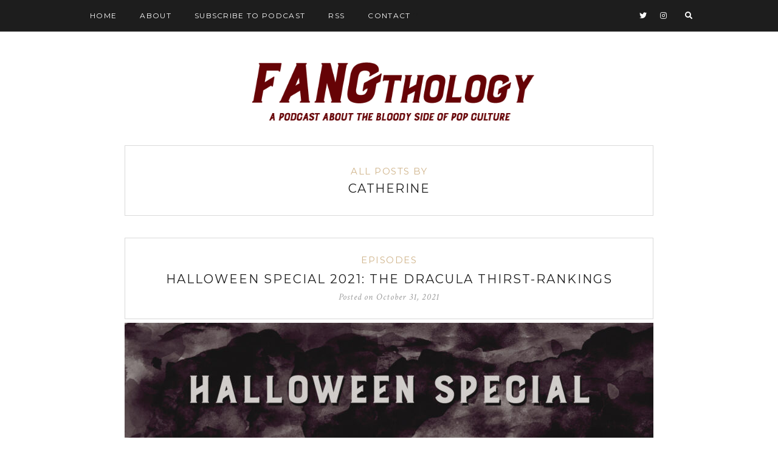

--- FILE ---
content_type: text/html; charset=UTF-8
request_url: https://fangthology.com/author/Catherine/
body_size: 16495
content:
<!DOCTYPE html>
<html lang="en-US">
<head>
	<meta charset="UTF-8">
	<meta http-equiv="X-UA-Compatible" content="IE=edge">
	<meta name="viewport" content="width=device-width, user-scalable=no, initial-scale=1.0, maximum-scale=1.0, minimum-scale=1.0">
	<link rel="pingback" href="https://fangthology.com/xmlrpc.php" />
    <meta name="theme-color" content="#d0b48b" />

    <title>Catherine &#8211; Fangthology</title>
<meta name='robots' content='max-image-preview:large' />
<link rel='dns-prefetch' href='//oss.maxcdn.com' />
<link rel='dns-prefetch' href='//fonts.googleapis.com' />
<link rel='dns-prefetch' href='//use.fontawesome.com' />
<style id='wp-img-auto-sizes-contain-inline-css' type='text/css'>
img:is([sizes=auto i],[sizes^="auto," i]){contain-intrinsic-size:3000px 1500px}
/*# sourceURL=wp-img-auto-sizes-contain-inline-css */
</style>
<link rel='stylesheet' id='validate-engine-css-css' href='https://fangthology.com/wp-content/plugins/wysija-newsletters/css/validationEngine.jquery.css?ver=2.16' type='text/css' media='all' />
<link rel='stylesheet' id='sb_instagram_styles-css' href='https://fangthology.com/wp-content/plugins/instagram-feed/css/sbi-styles.min.css?ver=2.9.4' type='text/css' media='all' />
<style id='wp-emoji-styles-inline-css' type='text/css'>

	img.wp-smiley, img.emoji {
		display: inline !important;
		border: none !important;
		box-shadow: none !important;
		height: 1em !important;
		width: 1em !important;
		margin: 0 0.07em !important;
		vertical-align: -0.1em !important;
		background: none !important;
		padding: 0 !important;
	}
/*# sourceURL=wp-emoji-styles-inline-css */
</style>
<link rel='stylesheet' id='wp-block-library-css' href='https://fangthology.com/wp-includes/css/dist/block-library/style.min.css?ver=6.9' type='text/css' media='all' />
<style id='wp-block-library-inline-css' type='text/css'>
.has-text-align-justify{text-align:justify;}

/*# sourceURL=wp-block-library-inline-css */
</style><style id='wp-block-heading-inline-css' type='text/css'>
h1:where(.wp-block-heading).has-background,h2:where(.wp-block-heading).has-background,h3:where(.wp-block-heading).has-background,h4:where(.wp-block-heading).has-background,h5:where(.wp-block-heading).has-background,h6:where(.wp-block-heading).has-background{padding:1.25em 2.375em}h1.has-text-align-left[style*=writing-mode]:where([style*=vertical-lr]),h1.has-text-align-right[style*=writing-mode]:where([style*=vertical-rl]),h2.has-text-align-left[style*=writing-mode]:where([style*=vertical-lr]),h2.has-text-align-right[style*=writing-mode]:where([style*=vertical-rl]),h3.has-text-align-left[style*=writing-mode]:where([style*=vertical-lr]),h3.has-text-align-right[style*=writing-mode]:where([style*=vertical-rl]),h4.has-text-align-left[style*=writing-mode]:where([style*=vertical-lr]),h4.has-text-align-right[style*=writing-mode]:where([style*=vertical-rl]),h5.has-text-align-left[style*=writing-mode]:where([style*=vertical-lr]),h5.has-text-align-right[style*=writing-mode]:where([style*=vertical-rl]),h6.has-text-align-left[style*=writing-mode]:where([style*=vertical-lr]),h6.has-text-align-right[style*=writing-mode]:where([style*=vertical-rl]){rotate:180deg}
/*# sourceURL=https://fangthology.com/wp-includes/blocks/heading/style.min.css */
</style>
<style id='wp-block-image-inline-css' type='text/css'>
.wp-block-image>a,.wp-block-image>figure>a{display:inline-block}.wp-block-image img{box-sizing:border-box;height:auto;max-width:100%;vertical-align:bottom}@media not (prefers-reduced-motion){.wp-block-image img.hide{visibility:hidden}.wp-block-image img.show{animation:show-content-image .4s}}.wp-block-image[style*=border-radius] img,.wp-block-image[style*=border-radius]>a{border-radius:inherit}.wp-block-image.has-custom-border img{box-sizing:border-box}.wp-block-image.aligncenter{text-align:center}.wp-block-image.alignfull>a,.wp-block-image.alignwide>a{width:100%}.wp-block-image.alignfull img,.wp-block-image.alignwide img{height:auto;width:100%}.wp-block-image .aligncenter,.wp-block-image .alignleft,.wp-block-image .alignright,.wp-block-image.aligncenter,.wp-block-image.alignleft,.wp-block-image.alignright{display:table}.wp-block-image .aligncenter>figcaption,.wp-block-image .alignleft>figcaption,.wp-block-image .alignright>figcaption,.wp-block-image.aligncenter>figcaption,.wp-block-image.alignleft>figcaption,.wp-block-image.alignright>figcaption{caption-side:bottom;display:table-caption}.wp-block-image .alignleft{float:left;margin:.5em 1em .5em 0}.wp-block-image .alignright{float:right;margin:.5em 0 .5em 1em}.wp-block-image .aligncenter{margin-left:auto;margin-right:auto}.wp-block-image :where(figcaption){margin-bottom:1em;margin-top:.5em}.wp-block-image.is-style-circle-mask img{border-radius:9999px}@supports ((-webkit-mask-image:none) or (mask-image:none)) or (-webkit-mask-image:none){.wp-block-image.is-style-circle-mask img{border-radius:0;-webkit-mask-image:url('data:image/svg+xml;utf8,<svg viewBox="0 0 100 100" xmlns="http://www.w3.org/2000/svg"><circle cx="50" cy="50" r="50"/></svg>');mask-image:url('data:image/svg+xml;utf8,<svg viewBox="0 0 100 100" xmlns="http://www.w3.org/2000/svg"><circle cx="50" cy="50" r="50"/></svg>');mask-mode:alpha;-webkit-mask-position:center;mask-position:center;-webkit-mask-repeat:no-repeat;mask-repeat:no-repeat;-webkit-mask-size:contain;mask-size:contain}}:root :where(.wp-block-image.is-style-rounded img,.wp-block-image .is-style-rounded img){border-radius:9999px}.wp-block-image figure{margin:0}.wp-lightbox-container{display:flex;flex-direction:column;position:relative}.wp-lightbox-container img{cursor:zoom-in}.wp-lightbox-container img:hover+button{opacity:1}.wp-lightbox-container button{align-items:center;backdrop-filter:blur(16px) saturate(180%);background-color:#5a5a5a40;border:none;border-radius:4px;cursor:zoom-in;display:flex;height:20px;justify-content:center;opacity:0;padding:0;position:absolute;right:16px;text-align:center;top:16px;width:20px;z-index:100}@media not (prefers-reduced-motion){.wp-lightbox-container button{transition:opacity .2s ease}}.wp-lightbox-container button:focus-visible{outline:3px auto #5a5a5a40;outline:3px auto -webkit-focus-ring-color;outline-offset:3px}.wp-lightbox-container button:hover{cursor:pointer;opacity:1}.wp-lightbox-container button:focus{opacity:1}.wp-lightbox-container button:focus,.wp-lightbox-container button:hover,.wp-lightbox-container button:not(:hover):not(:active):not(.has-background){background-color:#5a5a5a40;border:none}.wp-lightbox-overlay{box-sizing:border-box;cursor:zoom-out;height:100vh;left:0;overflow:hidden;position:fixed;top:0;visibility:hidden;width:100%;z-index:100000}.wp-lightbox-overlay .close-button{align-items:center;cursor:pointer;display:flex;justify-content:center;min-height:40px;min-width:40px;padding:0;position:absolute;right:calc(env(safe-area-inset-right) + 16px);top:calc(env(safe-area-inset-top) + 16px);z-index:5000000}.wp-lightbox-overlay .close-button:focus,.wp-lightbox-overlay .close-button:hover,.wp-lightbox-overlay .close-button:not(:hover):not(:active):not(.has-background){background:none;border:none}.wp-lightbox-overlay .lightbox-image-container{height:var(--wp--lightbox-container-height);left:50%;overflow:hidden;position:absolute;top:50%;transform:translate(-50%,-50%);transform-origin:top left;width:var(--wp--lightbox-container-width);z-index:9999999999}.wp-lightbox-overlay .wp-block-image{align-items:center;box-sizing:border-box;display:flex;height:100%;justify-content:center;margin:0;position:relative;transform-origin:0 0;width:100%;z-index:3000000}.wp-lightbox-overlay .wp-block-image img{height:var(--wp--lightbox-image-height);min-height:var(--wp--lightbox-image-height);min-width:var(--wp--lightbox-image-width);width:var(--wp--lightbox-image-width)}.wp-lightbox-overlay .wp-block-image figcaption{display:none}.wp-lightbox-overlay button{background:none;border:none}.wp-lightbox-overlay .scrim{background-color:#fff;height:100%;opacity:.9;position:absolute;width:100%;z-index:2000000}.wp-lightbox-overlay.active{visibility:visible}@media not (prefers-reduced-motion){.wp-lightbox-overlay.active{animation:turn-on-visibility .25s both}.wp-lightbox-overlay.active img{animation:turn-on-visibility .35s both}.wp-lightbox-overlay.show-closing-animation:not(.active){animation:turn-off-visibility .35s both}.wp-lightbox-overlay.show-closing-animation:not(.active) img{animation:turn-off-visibility .25s both}.wp-lightbox-overlay.zoom.active{animation:none;opacity:1;visibility:visible}.wp-lightbox-overlay.zoom.active .lightbox-image-container{animation:lightbox-zoom-in .4s}.wp-lightbox-overlay.zoom.active .lightbox-image-container img{animation:none}.wp-lightbox-overlay.zoom.active .scrim{animation:turn-on-visibility .4s forwards}.wp-lightbox-overlay.zoom.show-closing-animation:not(.active){animation:none}.wp-lightbox-overlay.zoom.show-closing-animation:not(.active) .lightbox-image-container{animation:lightbox-zoom-out .4s}.wp-lightbox-overlay.zoom.show-closing-animation:not(.active) .lightbox-image-container img{animation:none}.wp-lightbox-overlay.zoom.show-closing-animation:not(.active) .scrim{animation:turn-off-visibility .4s forwards}}@keyframes show-content-image{0%{visibility:hidden}99%{visibility:hidden}to{visibility:visible}}@keyframes turn-on-visibility{0%{opacity:0}to{opacity:1}}@keyframes turn-off-visibility{0%{opacity:1;visibility:visible}99%{opacity:0;visibility:visible}to{opacity:0;visibility:hidden}}@keyframes lightbox-zoom-in{0%{transform:translate(calc((-100vw + var(--wp--lightbox-scrollbar-width))/2 + var(--wp--lightbox-initial-left-position)),calc(-50vh + var(--wp--lightbox-initial-top-position))) scale(var(--wp--lightbox-scale))}to{transform:translate(-50%,-50%) scale(1)}}@keyframes lightbox-zoom-out{0%{transform:translate(-50%,-50%) scale(1);visibility:visible}99%{visibility:visible}to{transform:translate(calc((-100vw + var(--wp--lightbox-scrollbar-width))/2 + var(--wp--lightbox-initial-left-position)),calc(-50vh + var(--wp--lightbox-initial-top-position))) scale(var(--wp--lightbox-scale));visibility:hidden}}
/*# sourceURL=https://fangthology.com/wp-includes/blocks/image/style.min.css */
</style>
<style id='wp-block-list-inline-css' type='text/css'>
ol,ul{box-sizing:border-box}:root :where(.wp-block-list.has-background){padding:1.25em 2.375em}
/*# sourceURL=https://fangthology.com/wp-includes/blocks/list/style.min.css */
</style>
<style id='wp-block-paragraph-inline-css' type='text/css'>
.is-small-text{font-size:.875em}.is-regular-text{font-size:1em}.is-large-text{font-size:2.25em}.is-larger-text{font-size:3em}.has-drop-cap:not(:focus):first-letter{float:left;font-size:8.4em;font-style:normal;font-weight:100;line-height:.68;margin:.05em .1em 0 0;text-transform:uppercase}body.rtl .has-drop-cap:not(:focus):first-letter{float:none;margin-left:.1em}p.has-drop-cap.has-background{overflow:hidden}:root :where(p.has-background){padding:1.25em 2.375em}:where(p.has-text-color:not(.has-link-color)) a{color:inherit}p.has-text-align-left[style*="writing-mode:vertical-lr"],p.has-text-align-right[style*="writing-mode:vertical-rl"]{rotate:180deg}
/*# sourceURL=https://fangthology.com/wp-includes/blocks/paragraph/style.min.css */
</style>
<style id='wp-block-quote-inline-css' type='text/css'>
.wp-block-quote{box-sizing:border-box;overflow-wrap:break-word}.wp-block-quote.is-large:where(:not(.is-style-plain)),.wp-block-quote.is-style-large:where(:not(.is-style-plain)){margin-bottom:1em;padding:0 1em}.wp-block-quote.is-large:where(:not(.is-style-plain)) p,.wp-block-quote.is-style-large:where(:not(.is-style-plain)) p{font-size:1.5em;font-style:italic;line-height:1.6}.wp-block-quote.is-large:where(:not(.is-style-plain)) cite,.wp-block-quote.is-large:where(:not(.is-style-plain)) footer,.wp-block-quote.is-style-large:where(:not(.is-style-plain)) cite,.wp-block-quote.is-style-large:where(:not(.is-style-plain)) footer{font-size:1.125em;text-align:right}.wp-block-quote>cite{display:block}
/*# sourceURL=https://fangthology.com/wp-includes/blocks/quote/style.min.css */
</style>
<link rel='stylesheet' id='mediaelement-css' href='https://fangthology.com/wp-includes/js/mediaelement/mediaelementplayer-legacy.min.css?ver=4.2.17' type='text/css' media='all' />
<link rel='stylesheet' id='wp-mediaelement-css' href='https://fangthology.com/wp-includes/js/mediaelement/wp-mediaelement.min.css?ver=6.9' type='text/css' media='all' />
<style id='global-styles-inline-css' type='text/css'>
:root{--wp--preset--aspect-ratio--square: 1;--wp--preset--aspect-ratio--4-3: 4/3;--wp--preset--aspect-ratio--3-4: 3/4;--wp--preset--aspect-ratio--3-2: 3/2;--wp--preset--aspect-ratio--2-3: 2/3;--wp--preset--aspect-ratio--16-9: 16/9;--wp--preset--aspect-ratio--9-16: 9/16;--wp--preset--color--black: #000000;--wp--preset--color--cyan-bluish-gray: #abb8c3;--wp--preset--color--white: #ffffff;--wp--preset--color--pale-pink: #f78da7;--wp--preset--color--vivid-red: #cf2e2e;--wp--preset--color--luminous-vivid-orange: #ff6900;--wp--preset--color--luminous-vivid-amber: #fcb900;--wp--preset--color--light-green-cyan: #7bdcb5;--wp--preset--color--vivid-green-cyan: #00d084;--wp--preset--color--pale-cyan-blue: #8ed1fc;--wp--preset--color--vivid-cyan-blue: #0693e3;--wp--preset--color--vivid-purple: #9b51e0;--wp--preset--gradient--vivid-cyan-blue-to-vivid-purple: linear-gradient(135deg,rgb(6,147,227) 0%,rgb(155,81,224) 100%);--wp--preset--gradient--light-green-cyan-to-vivid-green-cyan: linear-gradient(135deg,rgb(122,220,180) 0%,rgb(0,208,130) 100%);--wp--preset--gradient--luminous-vivid-amber-to-luminous-vivid-orange: linear-gradient(135deg,rgb(252,185,0) 0%,rgb(255,105,0) 100%);--wp--preset--gradient--luminous-vivid-orange-to-vivid-red: linear-gradient(135deg,rgb(255,105,0) 0%,rgb(207,46,46) 100%);--wp--preset--gradient--very-light-gray-to-cyan-bluish-gray: linear-gradient(135deg,rgb(238,238,238) 0%,rgb(169,184,195) 100%);--wp--preset--gradient--cool-to-warm-spectrum: linear-gradient(135deg,rgb(74,234,220) 0%,rgb(151,120,209) 20%,rgb(207,42,186) 40%,rgb(238,44,130) 60%,rgb(251,105,98) 80%,rgb(254,248,76) 100%);--wp--preset--gradient--blush-light-purple: linear-gradient(135deg,rgb(255,206,236) 0%,rgb(152,150,240) 100%);--wp--preset--gradient--blush-bordeaux: linear-gradient(135deg,rgb(254,205,165) 0%,rgb(254,45,45) 50%,rgb(107,0,62) 100%);--wp--preset--gradient--luminous-dusk: linear-gradient(135deg,rgb(255,203,112) 0%,rgb(199,81,192) 50%,rgb(65,88,208) 100%);--wp--preset--gradient--pale-ocean: linear-gradient(135deg,rgb(255,245,203) 0%,rgb(182,227,212) 50%,rgb(51,167,181) 100%);--wp--preset--gradient--electric-grass: linear-gradient(135deg,rgb(202,248,128) 0%,rgb(113,206,126) 100%);--wp--preset--gradient--midnight: linear-gradient(135deg,rgb(2,3,129) 0%,rgb(40,116,252) 100%);--wp--preset--font-size--small: 13px;--wp--preset--font-size--medium: 20px;--wp--preset--font-size--large: 36px;--wp--preset--font-size--x-large: 42px;--wp--preset--spacing--20: 0.44rem;--wp--preset--spacing--30: 0.67rem;--wp--preset--spacing--40: 1rem;--wp--preset--spacing--50: 1.5rem;--wp--preset--spacing--60: 2.25rem;--wp--preset--spacing--70: 3.38rem;--wp--preset--spacing--80: 5.06rem;--wp--preset--shadow--natural: 6px 6px 9px rgba(0, 0, 0, 0.2);--wp--preset--shadow--deep: 12px 12px 50px rgba(0, 0, 0, 0.4);--wp--preset--shadow--sharp: 6px 6px 0px rgba(0, 0, 0, 0.2);--wp--preset--shadow--outlined: 6px 6px 0px -3px rgb(255, 255, 255), 6px 6px rgb(0, 0, 0);--wp--preset--shadow--crisp: 6px 6px 0px rgb(0, 0, 0);}:where(.is-layout-flex){gap: 0.5em;}:where(.is-layout-grid){gap: 0.5em;}body .is-layout-flex{display: flex;}.is-layout-flex{flex-wrap: wrap;align-items: center;}.is-layout-flex > :is(*, div){margin: 0;}body .is-layout-grid{display: grid;}.is-layout-grid > :is(*, div){margin: 0;}:where(.wp-block-columns.is-layout-flex){gap: 2em;}:where(.wp-block-columns.is-layout-grid){gap: 2em;}:where(.wp-block-post-template.is-layout-flex){gap: 1.25em;}:where(.wp-block-post-template.is-layout-grid){gap: 1.25em;}.has-black-color{color: var(--wp--preset--color--black) !important;}.has-cyan-bluish-gray-color{color: var(--wp--preset--color--cyan-bluish-gray) !important;}.has-white-color{color: var(--wp--preset--color--white) !important;}.has-pale-pink-color{color: var(--wp--preset--color--pale-pink) !important;}.has-vivid-red-color{color: var(--wp--preset--color--vivid-red) !important;}.has-luminous-vivid-orange-color{color: var(--wp--preset--color--luminous-vivid-orange) !important;}.has-luminous-vivid-amber-color{color: var(--wp--preset--color--luminous-vivid-amber) !important;}.has-light-green-cyan-color{color: var(--wp--preset--color--light-green-cyan) !important;}.has-vivid-green-cyan-color{color: var(--wp--preset--color--vivid-green-cyan) !important;}.has-pale-cyan-blue-color{color: var(--wp--preset--color--pale-cyan-blue) !important;}.has-vivid-cyan-blue-color{color: var(--wp--preset--color--vivid-cyan-blue) !important;}.has-vivid-purple-color{color: var(--wp--preset--color--vivid-purple) !important;}.has-black-background-color{background-color: var(--wp--preset--color--black) !important;}.has-cyan-bluish-gray-background-color{background-color: var(--wp--preset--color--cyan-bluish-gray) !important;}.has-white-background-color{background-color: var(--wp--preset--color--white) !important;}.has-pale-pink-background-color{background-color: var(--wp--preset--color--pale-pink) !important;}.has-vivid-red-background-color{background-color: var(--wp--preset--color--vivid-red) !important;}.has-luminous-vivid-orange-background-color{background-color: var(--wp--preset--color--luminous-vivid-orange) !important;}.has-luminous-vivid-amber-background-color{background-color: var(--wp--preset--color--luminous-vivid-amber) !important;}.has-light-green-cyan-background-color{background-color: var(--wp--preset--color--light-green-cyan) !important;}.has-vivid-green-cyan-background-color{background-color: var(--wp--preset--color--vivid-green-cyan) !important;}.has-pale-cyan-blue-background-color{background-color: var(--wp--preset--color--pale-cyan-blue) !important;}.has-vivid-cyan-blue-background-color{background-color: var(--wp--preset--color--vivid-cyan-blue) !important;}.has-vivid-purple-background-color{background-color: var(--wp--preset--color--vivid-purple) !important;}.has-black-border-color{border-color: var(--wp--preset--color--black) !important;}.has-cyan-bluish-gray-border-color{border-color: var(--wp--preset--color--cyan-bluish-gray) !important;}.has-white-border-color{border-color: var(--wp--preset--color--white) !important;}.has-pale-pink-border-color{border-color: var(--wp--preset--color--pale-pink) !important;}.has-vivid-red-border-color{border-color: var(--wp--preset--color--vivid-red) !important;}.has-luminous-vivid-orange-border-color{border-color: var(--wp--preset--color--luminous-vivid-orange) !important;}.has-luminous-vivid-amber-border-color{border-color: var(--wp--preset--color--luminous-vivid-amber) !important;}.has-light-green-cyan-border-color{border-color: var(--wp--preset--color--light-green-cyan) !important;}.has-vivid-green-cyan-border-color{border-color: var(--wp--preset--color--vivid-green-cyan) !important;}.has-pale-cyan-blue-border-color{border-color: var(--wp--preset--color--pale-cyan-blue) !important;}.has-vivid-cyan-blue-border-color{border-color: var(--wp--preset--color--vivid-cyan-blue) !important;}.has-vivid-purple-border-color{border-color: var(--wp--preset--color--vivid-purple) !important;}.has-vivid-cyan-blue-to-vivid-purple-gradient-background{background: var(--wp--preset--gradient--vivid-cyan-blue-to-vivid-purple) !important;}.has-light-green-cyan-to-vivid-green-cyan-gradient-background{background: var(--wp--preset--gradient--light-green-cyan-to-vivid-green-cyan) !important;}.has-luminous-vivid-amber-to-luminous-vivid-orange-gradient-background{background: var(--wp--preset--gradient--luminous-vivid-amber-to-luminous-vivid-orange) !important;}.has-luminous-vivid-orange-to-vivid-red-gradient-background{background: var(--wp--preset--gradient--luminous-vivid-orange-to-vivid-red) !important;}.has-very-light-gray-to-cyan-bluish-gray-gradient-background{background: var(--wp--preset--gradient--very-light-gray-to-cyan-bluish-gray) !important;}.has-cool-to-warm-spectrum-gradient-background{background: var(--wp--preset--gradient--cool-to-warm-spectrum) !important;}.has-blush-light-purple-gradient-background{background: var(--wp--preset--gradient--blush-light-purple) !important;}.has-blush-bordeaux-gradient-background{background: var(--wp--preset--gradient--blush-bordeaux) !important;}.has-luminous-dusk-gradient-background{background: var(--wp--preset--gradient--luminous-dusk) !important;}.has-pale-ocean-gradient-background{background: var(--wp--preset--gradient--pale-ocean) !important;}.has-electric-grass-gradient-background{background: var(--wp--preset--gradient--electric-grass) !important;}.has-midnight-gradient-background{background: var(--wp--preset--gradient--midnight) !important;}.has-small-font-size{font-size: var(--wp--preset--font-size--small) !important;}.has-medium-font-size{font-size: var(--wp--preset--font-size--medium) !important;}.has-large-font-size{font-size: var(--wp--preset--font-size--large) !important;}.has-x-large-font-size{font-size: var(--wp--preset--font-size--x-large) !important;}
/*# sourceURL=global-styles-inline-css */
</style>

<style id='classic-theme-styles-inline-css' type='text/css'>
/*! This file is auto-generated */
.wp-block-button__link{color:#fff;background-color:#32373c;border-radius:9999px;box-shadow:none;text-decoration:none;padding:calc(.667em + 2px) calc(1.333em + 2px);font-size:1.125em}.wp-block-file__button{background:#32373c;color:#fff;text-decoration:none}
/*# sourceURL=/wp-includes/css/classic-themes.min.css */
</style>
<link rel='stylesheet' id='contact-form-7-css' href='https://fangthology.com/wp-content/plugins/contact-form-7/includes/css/styles.css?ver=5.5.2' type='text/css' media='all' />
<link rel='stylesheet' id='zilla-likes-css' href='https://fangthology.com/wp-content/plugins/zilla-likes/styles/zilla-likes.css?ver=6.9' type='text/css' media='all' />
<link rel='stylesheet' id='google-font-css' href='//fonts.googleapis.com/css?family=Open+Sans' type='text/css' media='all' />
<link rel='stylesheet' id='notumn-fonts-css' href='//fonts.googleapis.com/css?family=Open+Sans%7CMontserrat%7CCrimson+Text%3A400%2C400italic&#038;ver=6.9' type='text/css' media='all' />
<link rel='stylesheet' id='bootstrap-css' href='https://fangthology.com/wp-content/themes/notumn/css/bootstrap.css?ver=3.3.6' type='text/css' media='all' />
<link rel='stylesheet' id='fontawesome-css' href='https://fangthology.com/wp-content/themes/notumn/css/font-awesome.min.css?ver=4.6.3' type='text/css' media='all' />
<link rel='stylesheet' id='owlcarousel-css' href='https://fangthology.com/wp-content/themes/notumn/css/owl.carousel.css?ver=1.3.2' type='text/css' media='all' />
<link rel='stylesheet' id='owlcarousel-theme-css' href='https://fangthology.com/wp-content/themes/notumn/css/owl.theme.css?ver=1.3.2' type='text/css' media='all' />
<link rel='stylesheet' id='owlcarousel-transitions-css' href='https://fangthology.com/wp-content/themes/notumn/css/owl.transitions.css?ver=1.3.2' type='text/css' media='all' />
<link rel='stylesheet' id='light-gallery-css' href='https://fangthology.com/wp-content/themes/notumn/css/lightgallery.min.css?ver=1.2.19' type='text/css' media='all' />
<link rel='stylesheet' id='light-gallery-transitions-css' href='https://fangthology.com/wp-content/themes/notumn/css/lg-transitions.min.css?ver=1.2.19' type='text/css' media='all' />
<link rel='stylesheet' id='notumn-css' href='https://fangthology.com/wp-content/themes/notumn/style.css?ver=1.1.0' type='text/css' media='all' />
<style id='notumn-inline-css' type='text/css'>
body{font-family:'Open Sans', sans-serif;}.font-1{font-family:'Open Sans', sans-serif;}.font-2{font-family:'Montserrat', sans-serif;}.font-3{font-family:'Crimson Text', serif;}
				@media all and (-webkit-min-device-pixel-ratio: 1.5),
					all and (-o-min-device-pixel-ratio: 3 / 2),
					all and (min--moz-device-pixel-ratio: 1.5),
					all and (min-device-pixel-ratio: 1.5) {
					#notumn_about_widget-3 .profile-img,
					.notumn_about_widget-3 .profile-img {
						background-image: url('https://fangthology.com/wp-content/uploads/2021/02/kayleighprofile.png') !important;
					}
				}
							@media all and (-webkit-min-device-pixel-ratio: 1.5),
					all and (-o-min-device-pixel-ratio: 3 / 2),
					all and (min--moz-device-pixel-ratio: 1.5),
					all and (min-device-pixel-ratio: 1.5) {
					#notumn_about_widget-4 .profile-img,
					.notumn_about_widget-4 .profile-img {
						background-image: url('https://fangthology.com/wp-content/uploads/2021/02/catherineprofile.png') !important;
					}
				}
			
		.lg-backdrop {  background-color: rgba(0,0,0,0.7);  }

		body .header-logo img {
			width: 500px;		}

		body .header-logo {
			padding: 10px 0 0px;		}

		@media only screen and (max-width: 479px){
			.header-logo img {
				width: 240px !important;			}
		}


		body .footer .footer-logo img {
			width: 0px;		}

		@media only screen and (max-width: 479px){
			.footer .footer-logo img {
				width: 0px !important;			}
		}

		@media only screen and (max-width: 320px) {
			.footer .footer-logo img {
				width: 190px !important;			}
		}

    
            .page-template.page .entry-header {
            display: none;
        }
        .page-template.page .entry-content {
            margin-top: 0;
        }
    
    
		
.social-icon-footer {
text-align: center;
}
.social-icon-footer a {
	font-size: 150% !important;
margin: 0 4px;
text-decoration: none;
}

.alignright-image {
float: right;
}

.footer-box {
display: none;
}

p {
text-align: justify;
}

.clearboth {
clear: both;
}
/*# sourceURL=notumn-inline-css */
</style>
<link rel='stylesheet' id='notumn-responsive-styles-css' href='https://fangthology.com/wp-content/themes/notumn/css/notumn-responsive-styles.css?ver=1.1.0' type='text/css' media='all' />
<link rel='stylesheet' id='font-awesome-official-css' href='https://use.fontawesome.com/releases/v5.15.2/css/all.css' type='text/css' media='all' integrity="sha384-vSIIfh2YWi9wW0r9iZe7RJPrKwp6bG+s9QZMoITbCckVJqGCCRhc+ccxNcdpHuYu" crossorigin="anonymous" />
<link rel='stylesheet' id='notumn-child-css' href='https://fangthology.com/wp-content/themes/notumn-child/style.css?ver=1.1.0' type='text/css' media='all' />
<link rel='stylesheet' id='igniteup-front-compulsory-css' href='https://fangthology.com/wp-content/plugins/igniteup/includes/css/front-compulsory.css?ver=3.4.1' type='text/css' media='all' />
<link rel='stylesheet' id='font-awesome-official-v4shim-css' href='https://use.fontawesome.com/releases/v5.15.2/css/v4-shims.css' type='text/css' media='all' integrity="sha384-1CjXmylX8++C7CVZORGA9EwcbYDfZV2D4Kl1pTm3hp2I/usHDafIrgBJNuRTDQ4f" crossorigin="anonymous" />
<style id='font-awesome-official-v4shim-inline-css' type='text/css'>
@font-face {
font-family: "FontAwesome";
font-display: block;
src: url("https://use.fontawesome.com/releases/v5.15.2/webfonts/fa-brands-400.eot"),
		url("https://use.fontawesome.com/releases/v5.15.2/webfonts/fa-brands-400.eot?#iefix") format("embedded-opentype"),
		url("https://use.fontawesome.com/releases/v5.15.2/webfonts/fa-brands-400.woff2") format("woff2"),
		url("https://use.fontawesome.com/releases/v5.15.2/webfonts/fa-brands-400.woff") format("woff"),
		url("https://use.fontawesome.com/releases/v5.15.2/webfonts/fa-brands-400.ttf") format("truetype"),
		url("https://use.fontawesome.com/releases/v5.15.2/webfonts/fa-brands-400.svg#fontawesome") format("svg");
}

@font-face {
font-family: "FontAwesome";
font-display: block;
src: url("https://use.fontawesome.com/releases/v5.15.2/webfonts/fa-solid-900.eot"),
		url("https://use.fontawesome.com/releases/v5.15.2/webfonts/fa-solid-900.eot?#iefix") format("embedded-opentype"),
		url("https://use.fontawesome.com/releases/v5.15.2/webfonts/fa-solid-900.woff2") format("woff2"),
		url("https://use.fontawesome.com/releases/v5.15.2/webfonts/fa-solid-900.woff") format("woff"),
		url("https://use.fontawesome.com/releases/v5.15.2/webfonts/fa-solid-900.ttf") format("truetype"),
		url("https://use.fontawesome.com/releases/v5.15.2/webfonts/fa-solid-900.svg#fontawesome") format("svg");
}

@font-face {
font-family: "FontAwesome";
font-display: block;
src: url("https://use.fontawesome.com/releases/v5.15.2/webfonts/fa-regular-400.eot"),
		url("https://use.fontawesome.com/releases/v5.15.2/webfonts/fa-regular-400.eot?#iefix") format("embedded-opentype"),
		url("https://use.fontawesome.com/releases/v5.15.2/webfonts/fa-regular-400.woff2") format("woff2"),
		url("https://use.fontawesome.com/releases/v5.15.2/webfonts/fa-regular-400.woff") format("woff"),
		url("https://use.fontawesome.com/releases/v5.15.2/webfonts/fa-regular-400.ttf") format("truetype"),
		url("https://use.fontawesome.com/releases/v5.15.2/webfonts/fa-regular-400.svg#fontawesome") format("svg");
unicode-range: U+F004-F005,U+F007,U+F017,U+F022,U+F024,U+F02E,U+F03E,U+F044,U+F057-F059,U+F06E,U+F070,U+F075,U+F07B-F07C,U+F080,U+F086,U+F089,U+F094,U+F09D,U+F0A0,U+F0A4-F0A7,U+F0C5,U+F0C7-F0C8,U+F0E0,U+F0EB,U+F0F3,U+F0F8,U+F0FE,U+F111,U+F118-F11A,U+F11C,U+F133,U+F144,U+F146,U+F14A,U+F14D-F14E,U+F150-F152,U+F15B-F15C,U+F164-F165,U+F185-F186,U+F191-F192,U+F1AD,U+F1C1-F1C9,U+F1CD,U+F1D8,U+F1E3,U+F1EA,U+F1F6,U+F1F9,U+F20A,U+F247-F249,U+F24D,U+F254-F25B,U+F25D,U+F267,U+F271-F274,U+F279,U+F28B,U+F28D,U+F2B5-F2B6,U+F2B9,U+F2BB,U+F2BD,U+F2C1-F2C2,U+F2D0,U+F2D2,U+F2DC,U+F2ED,U+F328,U+F358-F35B,U+F3A5,U+F3D1,U+F410,U+F4AD;
}
/*# sourceURL=font-awesome-official-v4shim-inline-css */
</style>
<link rel='stylesheet' id='jetpack_css-css' href='https://fangthology.com/wp-content/plugins/jetpack/css/jetpack.css?ver=10.2.3' type='text/css' media='all' />
<script type="text/javascript" src="https://fangthology.com/wp-includes/js/jquery/jquery.min.js?ver=3.7.1" id="jquery-core-js"></script>
<script type="text/javascript" src="https://fangthology.com/wp-includes/js/jquery/jquery-migrate.min.js?ver=3.4.1" id="jquery-migrate-js"></script>
<script type="text/javascript" id="zilla-likes-js-extra">
/* <![CDATA[ */
var zilla_likes = {"ajaxurl":"https://fangthology.com/wp-admin/admin-ajax.php"};
//# sourceURL=zilla-likes-js-extra
/* ]]> */
</script>
<script type="text/javascript" src="https://fangthology.com/wp-content/plugins/zilla-likes/scripts/zilla-likes.js?ver=6.9" id="zilla-likes-js"></script>
<link rel="https://api.w.org/" href="https://fangthology.com/wp-json/" /><link rel="alternate" title="JSON" type="application/json" href="https://fangthology.com/wp-json/wp/v2/users/1" /><link rel="EditURI" type="application/rsd+xml" title="RSD" href="https://fangthology.com/xmlrpc.php?rsd" />
<meta name="generator" content="WordPress 6.9" />
<script type="text/javascript">igniteup_ajaxurl = "https://fangthology.com/wp-admin/admin-ajax.php";</script><script type="text/javascript"><!--
function powerpress_pinw(pinw_url){window.open(pinw_url, 'PowerPressPlayer','toolbar=0,status=0,resizable=1,width=460,height=320');	return false;}
//-->
</script>
<style type='text/css'>img#wpstats{display:none}</style>
		<style type="text/css">.recentcomments a{display:inline !important;padding:0 !important;margin:0 !important;}</style></head>
<body class="archive author author-Catherine author-1 wp-theme-notumn wp-child-theme-notumn-child notumn_fullwidth dark-theme elementor-default elementor-kit-456">


	<div class="page-loader">

				<div class="loader spinner">Loading...</div>
		
	</div><!-- .page-loader -->


<!-- Page Wrap -->
<div class="page-wrap" id="top">

	<!-- Navigation -->
	<div class="js-height-child" style="min-height: 52px;">
		<nav class="main-nav font-2">
			<div class="container relative">

				<div class="mobile-nav">
					<i class="fa fa-bars"></i>
				</div>

				<ul id="menu-main-menu" class="left-nav clearlist"><li id="menu-item-312" class="menu-item menu-item-type-custom menu-item-object-custom menu-item-home menu-item-312"><a href="https://fangthology.com">Home</a></li>
<li id="menu-item-314" class="menu-item menu-item-type-post_type menu-item-object-page menu-item-314"><a href="https://fangthology.com/about/">About</a></li>
<li id="menu-item-430" class="menu-item menu-item-type-post_type menu-item-object-page menu-item-430"><a href="https://fangthology.com/subscribe-to-podcast/">Subscribe to Podcast</a></li>
<li id="menu-item-429" class="menu-item menu-item-type-custom menu-item-object-custom menu-item-429"><a href="https://fangthology.com/feed/podcast/">RSS</a></li>
<li id="menu-item-315" class="menu-item menu-item-type-post_type menu-item-object-page menu-item-has-children menu-item-315"><a href="https://fangthology.com/contact/" class="has-sub-mn">Contact</a> <i class="fa fa-angle-down"></i>
<ul class="sub-mn clearlist">
	<li id="menu-item-313" class="menu-item menu-item-type-post_type menu-item-object-page menu-item-privacy-policy menu-item-313"><a href="https://fangthology.com/privacy-policy/">Privacy Policy</a></li>
</ul>
</li>
</ul>
				<ul class="right-nav clearlist">
					
					<li><a href="http://twitter.com/fangthology" title="Twitter" target="_blank"><i class="fa fa-twitter"></i></a></li>
<li><a href="http://instagram.com/fangthology" title="Instagram" target="_blank"><i class="fa fa-instagram"></i></a></li>
					
					<li><a href="javascript:void(0)" class="search-nav">&nbsp;&nbsp;<label for="search"><i class="fa fa-search"></i></label></a></li>
				</ul><!-- .right-nav -->

				<div class="search-container">
						<form class="search-form form" action="https://fangthology.com/" method="get">
		<input id="search" type="text" name="s" placeholder="Type &amp; Hit enter..." required>
		<input type="submit" value="">
		<div class="close-search">
			<i class="fa fa-close"></i>
		</div>
	</form>
				</div><!-- .search-contaiener-->
			</div><!-- .contaiener -->
		</nav><!-- .main-nav -->
	</div>
	<!-- End Navigation -->

	<!-- Header Logo -->
		<section class="header-logo ">
		<div class="container relative">
			<a href="https://fangthology.com/">
				<img
					src="https://fangthology.com/wp-content/uploads/2021/02/logo_generator.png"
					alt="Fangthology"
					width="500"></a>
		</div>
	</section><!-- End Header Logo -->
		<div class="container container-lg">

		<div class="row">

						<div class="col-md-10 col-md-push-1">
			
			<div class="archive-box font-2">

									<div class="sub-heading">All Posts By</div>
					<h1 class="heading">Catherine </h1>

				
				</div>
			</div><!-- .column -->
		</div><!-- .row -->

		<div class="row">

				<div class="col-md-10 col-md-push-1">
		
		<div class="posts-container relative">

			
									<article id="post-551" class="relative post-551 post type-post status-publish format-standard has-post-thumbnail hentry category-episodes">

	<header class="entry-header">
		<div class="entry-category font-2"><ul class="post-categories">
	<li><a href="https://fangthology.com/category/episodes/" rel="category tag">Episodes</a></li></ul></div>
		<h1 class="entry-title font-2"><a href="https://fangthology.com/halloween-special-2021-the-dracula-thirst-rankings/">Halloween Special 2021: The Dracula Thirst-Rankings</a></h1>
		<div class="entry-date font-3" title="2021-10-31 09:50:12">Posted on			<span class="date published">October 31, 2021			</span>
            <span class="date updated hidden">October 31, 2021</span>
		</div>
			</header><!-- .entry header -->

	
					<div class="entry-image full">
				<a href="https://fangthology.com/halloween-special-2021-the-dracula-thirst-rankings/"><div style="width: 870px;" data-width="870" class="ratio-wrap"><div class="ratio-box" style="padding-bottom: 56.32183908046% !important;"><img class="wp-image-552 wp-post-image lazyload" alt="" decoding="async" fetchpriority="high" data-src="https://fangthology.com/wp-content/uploads/2021/10/halloweenspecial2021-870x490.jpg" data-srcset="https://fangthology.com/wp-content/uploads/2021/10/halloweenspecial2021-870x490.jpg 870w, https://fangthology.com/wp-content/uploads/2021/10/halloweenspecial2021-300x169.jpg 300w, https://fangthology.com/wp-content/uploads/2021/10/halloweenspecial2021-768x432.jpg 768w, https://fangthology.com/wp-content/uploads/2021/10/halloweenspecial2021-600x338.jpg 600w, https://fangthology.com/wp-content/uploads/2021/10/halloweenspecial2021-670x377.jpg 670w"></img></div></div>				</a>
			</div><!-- .entry-image -->
		
	<div class="entry-content">
		<div class="powerpress_player" id="powerpress_player_2509"><audio class="wp-audio-shortcode" id="audio-551-1" preload="none" style="width: 100%;" controls="controls"><source type="audio/mpeg" src="http://fangthology.com/episodes/Halloween2021-DraculaRanking.mp3?_=1"></source><a href="http://fangthology.com/episodes/Halloween2021-DraculaRanking.mp3">http://fangthology.com/episodes/Halloween2021-DraculaRanking.mp3</a></audio></div><p class="powerpress_links powerpress_links_mp3">Podcast: <a href="http://fangthology.com/episodes/Halloween2021-DraculaRanking.mp3" class="powerpress_link_pinw" target="_blank" title="Play in new window" onclick="return powerpress_pinw('https://fangthology.com/?powerpress_pinw=551-podcast');" rel="nofollow">Play in new window</a> | <a href="http://fangthology.com/episodes/Halloween2021-DraculaRanking.mp3" class="powerpress_link_d" title="Download" rel="nofollow" download="Halloween2021-DraculaRanking.mp3">Download</a> (Duration: 1:25:01 — 194.6MB)</p>
<p>Ever wondered what Kayleigh and Catherine sound like without a script? Well, listen in as we finally do our ranking of the most attractive Draculas.</p>



<p>Quality of text and faithfulness of adaptation is not a factor. We’re completely shallow here.</p>



<p></p>



<p>Want to play along as you listen? Use <a href="https://tiermaker.com/create/dracula-portrayals-in-film-and-tv-1307300">the Tiermaker we made and used</a> during the recording of this ep.</p>



<figure class="wp-block-image size-large is-style-default"><div style="width: 1024px;" data-width="1024" class="ratio-wrap"><div class="ratio-box" style="padding-bottom: 43.26171875% !important;"><img decoding="async" width="1024" height="443" alt="" class="wp-image-553 lazyload" data-src="https://fangthology.com/wp-content/uploads/2021/10/dracula-portrayals-in-film-and-tv-1307300-1635021235-1024x443.png" data-srcset="https://fangthology.com/wp-content/uploads/2021/10/dracula-portrayals-in-film-and-tv-1307300-1635021235-1024x443.png 1024w, https://fangthology.com/wp-content/uploads/2021/10/dracula-portrayals-in-film-and-tv-1307300-1635021235-300x130.png 300w, https://fangthology.com/wp-content/uploads/2021/10/dracula-portrayals-in-film-and-tv-1307300-1635021235-768x332.png 768w, https://fangthology.com/wp-content/uploads/2021/10/dracula-portrayals-in-film-and-tv-1307300-1635021235-600x260.png 600w, https://fangthology.com/wp-content/uploads/2021/10/dracula-portrayals-in-film-and-tv-1307300-1635021235-870x376.png 870w, https://fangthology.com/wp-content/uploads/2021/10/dracula-portrayals-in-film-and-tv-1307300-1635021235-670x290.png 670w, https://fangthology.com/wp-content/uploads/2021/10/dracula-portrayals-in-film-and-tv-1307300-1635021235.png 1075w" data-sizes="(max-width: 1024px) 100vw, 1024px"></img></div></div></figure>			</div><!-- .entry-content -->

	<div class="entry-meta-box font-2 clearfix">
					<div class="entry-comments">
									<a href="https://fangthology.com/halloween-special-2021-the-dracula-thirst-rankings/#respond"><i class="fa fa-comments"></i> 0 <span>comments</span></a>
							</div>
				<div class="entry-social-links">
							<a href="javascript:void(0);" title="Facebook"
				   onclick="window.open('https://www.facebook.com/sharer/sharer.php?u=https://fangthology.com/halloween-special-2021-the-dracula-thirst-rankings/', '_blank', 'width=500,height=400' )" >
                    <i class="fa fa-facebook"></i>
                </a>
								<a href="javascript:void(0);" title="Twitter"
				   onclick="window.open('https://twitter.com/home?status=Check%20out%20this%20article:Halloween%20Special%202021:%20The%20Dracula%20Thirst-Rankings%20-%20https://fangthology.com/halloween-special-2021-the-dracula-thirst-rankings/', '_blank', 'width=500,height=400' )" >
                    <i class="fa fa-twitter"></i>
                </a>
								<a href="javascript:void(0);" title="Pinterest"
				   onclick="window.open('https://pinterest.com/pin/create/button/?url=https://fangthology.com/halloween-special-2021-the-dracula-thirst-rankings/&#038;media=https://fangthology.com/wp-content/uploads/2021/10/halloweenspecial2021.jpg&#038;description=Halloween%20Special%202021:%20The%20Dracula%20Thirst-Rankings', '_blank', 'width=500,height=400' )" >
                    <i class="fa fa-pinterest"></i>
                </a>
								<a href="javascript:void(0);" title="LinkedIn"
				   onclick="window.open('https://www.linkedin.com/shareArticle?mini=true&#038;url=https://fangthology.com/halloween-special-2021-the-dracula-thirst-rankings/&#038;title=Halloween%20Special%202021:%20The%20Dracula%20Thirst-Rankings&#038;summary=&#038;source=Fangthology', '_blank', 'width=500,height=400' )" >
                    <i class="fa fa-linkedin"></i>
                </a>
						</div>
		<div class="entry-likes"><a href="#" class="zilla-likes" id="zilla-likes-551" title="Like this"><span class="zilla-likes-count">0</span> <span class="zilla-likes-postfix"></span></a></div>
	</div><!-- .entry-meta -->


</article>
									<article id="post-547" class="relative post-547 post type-post status-publish format-standard has-post-thumbnail hentry category-episodes">

	<header class="entry-header">
		<div class="entry-category font-2"><ul class="post-categories">
	<li><a href="https://fangthology.com/category/episodes/" rel="category tag">Episodes</a></li></ul></div>
		<h1 class="entry-title font-2"><a href="https://fangthology.com/lord-byron-and-the-vampire-myth/">Lord Byron and the Vampire Myth</a></h1>
		<div class="entry-date font-3" title="2021-10-30 11:07:22">Posted on			<span class="date published">October 30, 2021			</span>
            <span class="date updated hidden">October 30, 2021</span>
		</div>
			</header><!-- .entry header -->

	
					<div class="entry-image full">
				<a href="https://fangthology.com/lord-byron-and-the-vampire-myth/"><div style="width: 870px;" data-width="870" class="ratio-wrap"><div class="ratio-box" style="padding-bottom: 56.32183908046% !important;"><img class="wp-image-548 wp-post-image lazyload" alt="" decoding="async" data-src="https://fangthology.com/wp-content/uploads/2021/10/episodes-byron-870x490.jpg" data-srcset="https://fangthology.com/wp-content/uploads/2021/10/episodes-byron-870x490.jpg 870w, https://fangthology.com/wp-content/uploads/2021/10/episodes-byron-300x169.jpg 300w, https://fangthology.com/wp-content/uploads/2021/10/episodes-byron-768x432.jpg 768w, https://fangthology.com/wp-content/uploads/2021/10/episodes-byron-600x338.jpg 600w, https://fangthology.com/wp-content/uploads/2021/10/episodes-byron-670x377.jpg 670w"></img></div></div>				</a>
			</div><!-- .entry-image -->
		
	<div class="entry-content">
		<!--powerpress_player--><div class="powerpress_player" id="powerpress_player_2510"><audio class="wp-audio-shortcode" id="audio-547-2" preload="none" style="width: 100%;" controls="controls"><source type="audio/mpeg" src="http://fangthology.com/episodes/Fangthology08-Byron.mp3?_=2" /><a href="http://fangthology.com/episodes/Fangthology08-Byron.mp3">http://fangthology.com/episodes/Fangthology08-Byron.mp3</a></audio></div><p class="powerpress_links powerpress_links_mp3">Podcast: <a href="http://fangthology.com/episodes/Fangthology08-Byron.mp3" class="powerpress_link_pinw" target="_blank" title="Play in new window" onclick="return powerpress_pinw('https://fangthology.com/?powerpress_pinw=547-podcast');" rel="nofollow">Play in new window</a> | <a href="http://fangthology.com/episodes/Fangthology08-Byron.mp3" class="powerpress_link_d" title="Download" rel="nofollow" download="Fangthology08-Byron.mp3">Download</a> (Duration: 21:19 &#8212; 48.8MB)</p>
<p><em>Lord Byron, the peer, poet, and great social animal, was one of the leading writers of the Romantic movement and maybe its most notorious. While his poetry remains influential and popular, it is his legend that has taken greater root in the mainstream imagination. He’s influenced everything from poetry to cinema to fashion and beyond. He’s also a key figure in the evolution of the pop-culture vampire myth.</em></p>



<p><em>Not to mention an epic-level douchebag.</em></p>



<h2 class="wp-block-heading">Further Reading</h2>



<ul class="wp-block-list"><li><a href="https://www.davidcastleton.net/byron-polidori-vampire-villa-diodati-vampyre/">Was Lord Byron England’s 1st Vampire? John Polidori &amp; the Birth of the Literary Bloodsucker</a> &#8211; The Serpent&#8217;s Pen</li><li><a href="http://knarf.english.upenn.edu/Byron/fragment.html">&#8220;A Fragment&#8221; by Lord Byron</a> </li><li><a href="http://knarf.english.upenn.edu/Polidori/vampyre.html">&#8220;The Vampyre&#8221; by Polidori</a></li><li><em><a href="http://knarf.english.upenn.edu/Polidori/poldiary.html">The Diary of Dr. John William Polidori: 1816, Relating to Byron, Shelley, etc.</a></em></li></ul>
			</div><!-- .entry-content -->

	<div class="entry-meta-box font-2 clearfix">
					<div class="entry-comments">
									<a href="https://fangthology.com/lord-byron-and-the-vampire-myth/#respond"><i class="fa fa-comments"></i> 0 <span>comments</span></a>
							</div>
				<div class="entry-social-links">
							<a href="javascript:void(0);" title="Facebook"
				   onclick="window.open('https://www.facebook.com/sharer/sharer.php?u=https://fangthology.com/lord-byron-and-the-vampire-myth/', '_blank', 'width=500,height=400' )" >
                    <i class="fa fa-facebook"></i>
                </a>
								<a href="javascript:void(0);" title="Twitter"
				   onclick="window.open('https://twitter.com/home?status=Check%20out%20this%20article:Lord%20Byron%20and%20the%20Vampire%20Myth%20-%20https://fangthology.com/lord-byron-and-the-vampire-myth/', '_blank', 'width=500,height=400' )" >
                    <i class="fa fa-twitter"></i>
                </a>
								<a href="javascript:void(0);" title="Pinterest"
				   onclick="window.open('https://pinterest.com/pin/create/button/?url=https://fangthology.com/lord-byron-and-the-vampire-myth/&#038;media=https://fangthology.com/wp-content/uploads/2021/10/episodes-byron.jpg&#038;description=Lord%20Byron%20and%20the%20Vampire%20Myth', '_blank', 'width=500,height=400' )" >
                    <i class="fa fa-pinterest"></i>
                </a>
								<a href="javascript:void(0);" title="LinkedIn"
				   onclick="window.open('https://www.linkedin.com/shareArticle?mini=true&#038;url=https://fangthology.com/lord-byron-and-the-vampire-myth/&#038;title=Lord%20Byron%20and%20the%20Vampire%20Myth&#038;summary=&#038;source=Fangthology', '_blank', 'width=500,height=400' )" >
                    <i class="fa fa-linkedin"></i>
                </a>
						</div>
		<div class="entry-likes"><a href="#" class="zilla-likes" id="zilla-likes-547" title="Like this"><span class="zilla-likes-count">0</span> <span class="zilla-likes-postfix"></span></a></div>
	</div><!-- .entry-meta -->


</article>
									<article id="post-541" class="relative post-541 post type-post status-publish format-standard has-post-thumbnail hentry category-episodes">

	<header class="entry-header">
		<div class="entry-category font-2"><ul class="post-categories">
	<li><a href="https://fangthology.com/category/episodes/" rel="category tag">Episodes</a></li></ul></div>
		<h1 class="entry-title font-2"><a href="https://fangthology.com/the-brief-and-fascinating-life-of-lestat-the-musical/">The Brief and Fascinating Life of Lestat: The Musical</a></h1>
		<div class="entry-date font-3" title="2021-08-28 09:11:56">Posted on			<span class="date published">August 28, 2021			</span>
            <span class="date updated hidden">August 28, 2021</span>
		</div>
			</header><!-- .entry header -->

	
					<div class="entry-image full">
				<a href="https://fangthology.com/the-brief-and-fascinating-life-of-lestat-the-musical/"><div style="width: 870px;" data-width="870" class="ratio-wrap"><div class="ratio-box" style="padding-bottom: 56.32183908046% !important;"><img class="wp-image-542 wp-post-image lazyload" alt="" decoding="async" loading="lazy" data-src="https://fangthology.com/wp-content/uploads/2021/08/episodes-lestat-870x490.jpg" data-srcset="https://fangthology.com/wp-content/uploads/2021/08/episodes-lestat-870x490.jpg 870w, https://fangthology.com/wp-content/uploads/2021/08/episodes-lestat-300x169.jpg 300w, https://fangthology.com/wp-content/uploads/2021/08/episodes-lestat-768x432.jpg 768w, https://fangthology.com/wp-content/uploads/2021/08/episodes-lestat-600x338.jpg 600w, https://fangthology.com/wp-content/uploads/2021/08/episodes-lestat-670x377.jpg 670w"></img></div></div>				</a>
			</div><!-- .entry-image -->
		
	<div class="entry-content">
		<!--powerpress_player--><div class="powerpress_player" id="powerpress_player_2511"><audio class="wp-audio-shortcode" id="audio-541-3" preload="none" style="width: 100%;" controls="controls"><source type="audio/mpeg" src="http://fangthology.com/episodes/Fangthology07-Lestat.mp3?_=3" /><a href="http://fangthology.com/episodes/Fangthology07-Lestat.mp3">http://fangthology.com/episodes/Fangthology07-Lestat.mp3</a></audio></div><p class="powerpress_links powerpress_links_mp3">Podcast: <a href="http://fangthology.com/episodes/Fangthology07-Lestat.mp3" class="powerpress_link_pinw" target="_blank" title="Play in new window" onclick="return powerpress_pinw('https://fangthology.com/?powerpress_pinw=541-podcast');" rel="nofollow">Play in new window</a> | <a href="http://fangthology.com/episodes/Fangthology07-Lestat.mp3" class="powerpress_link_d" title="Download" rel="nofollow" download="Fangthology07-Lestat.mp3">Download</a> (Duration: 27:03 &#8212; 61.9MB)</p>
<blockquote class="wp-block-quote is-style-default is-layout-flow wp-block-quote-is-layout-flow"><p>We introduced our podcast to the world of the living and undead with a deep-dive into Dance of the Vampires, one of Broadway theatre’s most notorious musical flops. That show will forever stand tall as one of the industry’s costliest errors, a mish-mash of bad ideas, micromanagement issues, and clashing egos that turned a beloved European hit into the laughing stock of New York City. Dance of the Vampires would also go on to become example number one as to why vampire musicals don’t work on the stage, at least in the English language. Of course, that didn’t stop people from giving it another try. Dance of the Vampires was based on an obscure Roman Polanski movie, one that didn’t exactly come with a lot of name brand recognition. As Broadway moved more towards familiar properties for adaptation purposes, from The Lion King to The Producers to Monty Python’s Spamalot, it made sense to stick to what audiences knew. And if you’re that set on making a vampire musical, why not take on one of the most iconic vampires in literary history? Not that one, although he does have his fair share of musical ventures. The other one. Lestat.</p></blockquote>



<h2 class="wp-block-heading">Further Reading</h2>



<ul class="wp-block-list"><li><a href="https://en.wikipedia.org/wiki/Lestat_(musical)">Lestat the Musical @ Wikipedia</a></li><li><a href="https://www.youtube.com/watch?v=qYYocI8-0r8">Musical trailer</a></li><li><a href="http://annerice.com/Lestat-TheMusical.html">Lestat on Broadway- AnneRice.com</a></li><li><a href="https://www.playbill.com/production/lestat-palace-theatre-vault-0000009140">Lestat page at Playbill.com</a></li><li><a href="https://www.talkinbroadway.com/page/world/Lestat.html">TalkingBroadway.com</a></li><li><a href="https://www.latimes.com/archives/la-xpm-2006-feb-04-et-quick4.3-story.html">&#8220;Musical ‘Lestat’ to get a makeover&#8221; &#8211; Los Angeles Times</a></li><li><a href="https://www.playbill.com/article/ready-for-broadways-jugular-lestat-swoops-in-elton-john-discusses-recent-revisions-com-131580">&#8220;Ready for Broadway&#8217;s Jugular, <em>Lestat</em> Swoops In; Elton John Discusses Recent Revisions&#8221; &#8211; Playbill.com</a></li><li><a href="https://www.theguardian.com/world/2006/may/26/arts.usa">&#8220;Elton John&#8217;s vampires die a painful death&#8221; &#8211; The Guardian</a></li><li><a href="https://www.cbc.ca/news/entertainment/elton-john-s-lestat-musical-panned-by-critics-1.586724">&#8220;Elton John&#8217;s &#8216;Lestat&#8217; musical panned by critics&#8221; &#8211; CBC</a></li><li><a href="https://youtu.be/gjFCgDzjRW8?t=993">Drew Sarich discusses Lestat (and vampire fangs) at &#8220;Musical Meets Opera 2&#8221; 2011. (German with English subtitles) &#8211; Youtube.com</a></li><li><a href="https://www.youtube.com/watch?v=x6xCXneyN4E">&#8220;After All This Time&#8221; performed by Drew Sarich</a> (possibly the Radio Air recording, but only full professional, non-John-performed-demo we&#8217;ve found from the show).</li></ul>
			</div><!-- .entry-content -->

	<div class="entry-meta-box font-2 clearfix">
					<div class="entry-comments">
									<a href="https://fangthology.com/the-brief-and-fascinating-life-of-lestat-the-musical/#respond"><i class="fa fa-comments"></i> 0 <span>comments</span></a>
							</div>
				<div class="entry-social-links">
							<a href="javascript:void(0);" title="Facebook"
				   onclick="window.open('https://www.facebook.com/sharer/sharer.php?u=https://fangthology.com/the-brief-and-fascinating-life-of-lestat-the-musical/', '_blank', 'width=500,height=400' )" >
                    <i class="fa fa-facebook"></i>
                </a>
								<a href="javascript:void(0);" title="Twitter"
				   onclick="window.open('https://twitter.com/home?status=Check%20out%20this%20article:The%20Brief%20and%20Fascinating%20Life%20of%20Lestat:%20The%20Musical%20-%20https://fangthology.com/the-brief-and-fascinating-life-of-lestat-the-musical/', '_blank', 'width=500,height=400' )" >
                    <i class="fa fa-twitter"></i>
                </a>
								<a href="javascript:void(0);" title="Pinterest"
				   onclick="window.open('https://pinterest.com/pin/create/button/?url=https://fangthology.com/the-brief-and-fascinating-life-of-lestat-the-musical/&#038;media=https://fangthology.com/wp-content/uploads/2021/08/episodes-lestat.jpg&#038;description=The%20Brief%20and%20Fascinating%20Life%20of%20Lestat:%20The%20Musical', '_blank', 'width=500,height=400' )" >
                    <i class="fa fa-pinterest"></i>
                </a>
								<a href="javascript:void(0);" title="LinkedIn"
				   onclick="window.open('https://www.linkedin.com/shareArticle?mini=true&#038;url=https://fangthology.com/the-brief-and-fascinating-life-of-lestat-the-musical/&#038;title=The%20Brief%20and%20Fascinating%20Life%20of%20Lestat:%20The%20Musical&#038;summary=&#038;source=Fangthology', '_blank', 'width=500,height=400' )" >
                    <i class="fa fa-linkedin"></i>
                </a>
						</div>
		<div class="entry-likes"><a href="#" class="zilla-likes" id="zilla-likes-541" title="Like this"><span class="zilla-likes-count">0</span> <span class="zilla-likes-postfix"></span></a></div>
	</div><!-- .entry-meta -->


</article>
				
				
		</div><!-- .posts-container -->

		<div class="entry-pagination clearfix">
    <nav class="page-navigation"><ul class='page-numbers'>
	<li><span aria-current="page" class="page-numbers current">1</span></li>
	<li><a class="page-numbers" href="https://fangthology.com/author/Catherine/page/2/">2</a></li>
	<li><a class="page-numbers" href="https://fangthology.com/author/Catherine/page/3/">3</a></li>
	<li><a class="page-numbers" href="https://fangthology.com/author/Catherine/page/4/">4</a></li>
	<li><a class="next page-numbers" href="https://fangthology.com/author/Catherine/page/2/"><i class="fa fa-angle-right"></i></a></li>
</ul>
</nav></div><!-- .entry-pagination -->

		</div><!-- .posts-column -->

		
		</div><!-- .row -->
	</div><!-- .container -->

	<!-- Site Footer -->
	<footer id="footer" class="footer top-border-margin">

				<div id="instagram-footer" class="font-2">
            <h2 class="feed-title"></h2>
			        <div id="sbi_mod_error" >
            <span>This error message is only visible to WordPress admins</span><br />
            <p><b>Error: No connected account.</b>
            <p>Please go to the Instagram Feed settings page to connect an account.</p>
        </div>
				</div>
		
		<div class="container container-lg">

			<div class="row font-2 footer-widgets">

				<div class="col-md-4">
					<section id="notumn_about_widget-3" class="widget notumn_about_widget"><h2 class="widget-title">About Kayleigh</h2>
		
		<div class="about-widget font-1">

						<div class="about-img">
				<div class="profile-img img-background img-circle"
					     data-background="https://fangthology.com/wp-content/uploads/2021/02/kayleighprofile.png" data-retinabg="https://fangthology.com/wp-content/uploads/2021/02/kayleighprofile.png"></div>
			</div>
			
			
			<p>Kayleigh is a full-time pop culture writer and critic based in Dundee, Scotland. You can find her work on sites like Pajiba, SYFY, Uproxx, IGN, and many more.</p>

			
			
		</div>
		</section><section id="custom_html-3" class="widget_text widget widget_custom_html"><div class="textwidget custom-html-widget"><div class="social-icon-footer">		<a href="https://kayleighdonaldson.com/" title="Website" target="_blank">
			<i class="fas fa-home"></i>
		</a>


		<a href="https://twitter.com/Ceilidhann" title="Twitter" target="_blank">
			<i class="fab fa-twitter"></i>
		</a>


		<a href="https://www.instagram.com/ceilidhann_/" title="Instagram" target="_blank">
			<i class="fa fa-instagram"></i>
		</a>
</div></div></section>				</div><!-- .column -->
				<div class="col-md-4">
					<section id="notumn_about_widget-7" class="widget notumn_about_widget"><h2 class="widget-title">Fangthology</h2>
		
		<div class="about-widget font-1">

						<div class="about-img">
				<div class="profile-img img-background img-circle"
					     data-background="https://fangthology.com/wp-content/uploads/2021/02/fangsprofile.png" data-retinabg=""></div>
			</div>
			
			
			<p>Once upon a time we fell in love with vampires. Now we're a podcast discussing the more obscure sides of vampire pop culture.</p>

			
			
		</div>
		</section><section id="custom_html-7" class="widget_text widget widget_custom_html"><div class="textwidget custom-html-widget"><div class="social-icon-footer">		

		<a href="http://twitter.com/fangthology" title="Twitter" target="_blank">
			<i class="fab fa-twitter"></i>
		</a>


		<a href="http://instagram.com/fangthology" title="Instagram" target="_blank">
			<i class="fa fa-instagram"></i>
		</a>


	
</div></div></section>				</div><!-- .column -->
				<div class="col-md-4">
					<section id="notumn_about_widget-4" class="widget notumn_about_widget"><h2 class="widget-title">About Catherine</h2>
		
		<div class="about-widget font-1">

						<div class="about-img">
				<div class="profile-img img-background img-circle"
					     data-background="https://fangthology.com/wp-content/uploads/2021/02/catherineprofile.png" data-retinabg="https://fangthology.com/wp-content/uploads/2021/02/catherineprofile.png"></div>
			</div>
			
			
			<p>A library assistant from Wellington, New Zealand, Catherine owns not enough copies of Dracula and is working on her own dark academia vampire novel - when she can turn off the video games.</p>

			
			
		</div>
		</section><section id="custom_html-5" class="widget_text widget widget_custom_html"><div class="textwidget custom-html-widget"><div class="social-icon-footer">		
	<a href="http://catherineslavova.com" title="Website" target="_blank">
			<i class="fas fa-home"></i>
		</a>


		<a href="http://twitter.com/CSlavova" title="Twitter" target="_blank">
			<i class="fab fa-twitter"></i>
		</a>


		<a href="http://instagram.com/catherineslavova" title="Instagram" target="_blank">
			<i class="fa fa-instagram"></i>
		</a>


		<a href="https://www.amazon.com/hz/wishlist/ls/1137LQ3MH5D3V?ref_=wl_share" title="Amazon" target="_blank">
			<i class="fab fa-amazon"></i>
		</a>


		<a href="http://twitch.tv/adsultoamynta" title="Twitch" target="_blank">
			<i class="fab fa-twitch"></i>
		</a>
	
</div></div></section>				</div><!-- .column -->

			</div><!-- .footer-widgets -->

			<div class="footer-box">

				<div class="footer-logo">
					<a href="https://fangthology.com/"><img src="https://fangthology.com/wp-content/uploads/2021/02/logo_generator.png"
							alt="Fangthology" width="280" height="62"></a>
				</div><!-- .footer-logo -->

				<ul class="footer-social-links clearlist">
					<li><a href="http://twitter.com/fangthology" title="Twitter" target="_blank"><i class="fa fa-twitter"></i></a></li>
<li><a href="http://instagram.com/fangthology" title="Instagram" target="_blank"><i class="fa fa-instagram"></i></a></li>
				</ul><!-- .footer-social-links -->

			</div><!-- .footer-box -->

			<div class="footer-text">
								<div class="footer-copyright">
					<a href="#" target="_blank">© Copyright Fangthology 2021</a>
				</div><!-- .footer-copyright -->

				<div class="footer-rights">
					All Rights Reserved.				</div><!-- .footer-rights -->

			</div><!-- .footer-text -->

		</div><!-- .contaienr -->

		<a href="#top" class="link-to-top page-scroll"><i class="fa fa-angle-up"></i></a>

	</footer><!-- End Site Footer -->

	</div><!-- End Page Wrap -->

	<script type="speculationrules">
{"prefetch":[{"source":"document","where":{"and":[{"href_matches":"/*"},{"not":{"href_matches":["/wp-*.php","/wp-admin/*","/wp-content/uploads/*","/wp-content/*","/wp-content/plugins/*","/wp-content/themes/notumn-child/*","/wp-content/themes/notumn/*","/*\\?(.+)"]}},{"not":{"selector_matches":"a[rel~=\"nofollow\"]"}},{"not":{"selector_matches":".no-prefetch, .no-prefetch a"}}]},"eagerness":"conservative"}]}
</script>
<!-- Instagram Feed JS -->
<script type="text/javascript">
var sbiajaxurl = "https://fangthology.com/wp-admin/admin-ajax.php";
</script>
<script type="text/javascript" src="https://fangthology.com/wp-includes/js/dist/vendor/wp-polyfill.min.js?ver=3.15.0" id="wp-polyfill-js"></script>
<script type="text/javascript" id="contact-form-7-js-extra">
/* <![CDATA[ */
var wpcf7 = {"api":{"root":"https://fangthology.com/wp-json/","namespace":"contact-form-7/v1"}};
//# sourceURL=contact-form-7-js-extra
/* ]]> */
</script>
<script type="text/javascript" src="https://fangthology.com/wp-content/plugins/contact-form-7/includes/js/index.js?ver=5.5.2" id="contact-form-7-js"></script>
<script type="text/javascript" src="https://fangthology.com/wp-content/themes/notumn/js/bootstrap.min.js?ver=3.3.6" id="bootstrap-js-js"></script>
<script type="text/javascript" src="https://fangthology.com/wp-content/themes/notumn/js/retina.min.js?ver=1.3.0" id="retina-js-js"></script>
<script type="text/javascript" src="https://fangthology.com/wp-content/themes/notumn/js/owl.carousel.min.js?ver=1.3.2" id="owlcarousel-js-js"></script>
<script type="text/javascript" src="https://fangthology.com/wp-content/themes/notumn/js/jquery.fitvids.js?ver=1.1" id="fitvids-js-js"></script>
<script type="text/javascript" src="https://fangthology.com/wp-content/themes/notumn/js/lazysizes.min.js?ver=2.0.0" id="lazysizes-js-js"></script>
<script type="text/javascript" src="https://fangthology.com/wp-content/themes/notumn/js/lightgallery-all.min.js?ver=1.2.19" id="light-gallery-js-js"></script>
<script type="text/javascript" id="notumn-js-js-extra">
/* <![CDATA[ */
var featCarouselSettings = [];
var lightGalleryData = {"settings":{"mode":"lg-slide","speed":700,"thumbnail":true,"download":true,"autoplay":true,"pause":4500,"zoom":true,"actualSize":true}};
//# sourceURL=notumn-js-js-extra
/* ]]> */
</script>
<script type="text/javascript" src="https://fangthology.com/wp-content/themes/notumn/js/script.js?ver=1.1.0" id="notumn-js-js"></script>
<script type="text/javascript" id="notumn-js-js-after">
/* <![CDATA[ */
lightGalleryData[551] = {"attachments":{"553":0,"552":1},"elements":[{"src":"https:\/\/fangthology.com\/wp-content\/uploads\/2021\/10\/dracula-portrayals-in-film-and-tv-1307300-1635021235-670x447.png","thumb":"https:\/\/fangthology.com\/wp-content\/uploads\/2021\/10\/dracula-portrayals-in-film-and-tv-1307300-1635021235-100x66.png","subHtml":"<h4>dracula-portrayals-in-film-and-tv-1307300-1635021235<\/h4><p><\/p>"},{"src":"https:\/\/fangthology.com\/wp-content\/uploads\/2021\/10\/halloweenspecial2021-670x447.jpg","thumb":"https:\/\/fangthology.com\/wp-content\/uploads\/2021\/10\/halloweenspecial2021-100x66.jpg","subHtml":"<h4>halloweenspecial2021<\/h4><p><\/p>"}]}
lightGalleryData[547] = {"attachments":{"548":0},"elements":[{"src":"https:\/\/fangthology.com\/wp-content\/uploads\/2021\/10\/episodes-byron-670x447.jpg","thumb":"https:\/\/fangthology.com\/wp-content\/uploads\/2021\/10\/episodes-byron-100x66.jpg","subHtml":"<h4>episodes-byron<\/h4><p><\/p>"}]}
lightGalleryData[541] = {"attachments":{"542":0},"elements":[{"src":"https:\/\/fangthology.com\/wp-content\/uploads\/2021\/08\/episodes-lestat-670x447.jpg","thumb":"https:\/\/fangthology.com\/wp-content\/uploads\/2021\/08\/episodes-lestat-100x66.jpg","subHtml":"<h4>episodes-lestat<\/h4><p><\/p>"}]}
//# sourceURL=notumn-js-js-after
/* ]]> */
</script>
<script type="text/javascript" src="https://fangthology.com/wp-content/plugins/powerpress/player.min.js?ver=6.9" id="powerpress-player-js"></script>
<script type="text/javascript" id="mediaelement-core-js-before">
/* <![CDATA[ */
var mejsL10n = {"language":"en","strings":{"mejs.download-file":"Download File","mejs.install-flash":"You are using a browser that does not have Flash player enabled or installed. Please turn on your Flash player plugin or download the latest version from https://get.adobe.com/flashplayer/","mejs.fullscreen":"Fullscreen","mejs.play":"Play","mejs.pause":"Pause","mejs.time-slider":"Time Slider","mejs.time-help-text":"Use Left/Right Arrow keys to advance one second, Up/Down arrows to advance ten seconds.","mejs.live-broadcast":"Live Broadcast","mejs.volume-help-text":"Use Up/Down Arrow keys to increase or decrease volume.","mejs.unmute":"Unmute","mejs.mute":"Mute","mejs.volume-slider":"Volume Slider","mejs.video-player":"Video Player","mejs.audio-player":"Audio Player","mejs.captions-subtitles":"Captions/Subtitles","mejs.captions-chapters":"Chapters","mejs.none":"None","mejs.afrikaans":"Afrikaans","mejs.albanian":"Albanian","mejs.arabic":"Arabic","mejs.belarusian":"Belarusian","mejs.bulgarian":"Bulgarian","mejs.catalan":"Catalan","mejs.chinese":"Chinese","mejs.chinese-simplified":"Chinese (Simplified)","mejs.chinese-traditional":"Chinese (Traditional)","mejs.croatian":"Croatian","mejs.czech":"Czech","mejs.danish":"Danish","mejs.dutch":"Dutch","mejs.english":"English","mejs.estonian":"Estonian","mejs.filipino":"Filipino","mejs.finnish":"Finnish","mejs.french":"French","mejs.galician":"Galician","mejs.german":"German","mejs.greek":"Greek","mejs.haitian-creole":"Haitian Creole","mejs.hebrew":"Hebrew","mejs.hindi":"Hindi","mejs.hungarian":"Hungarian","mejs.icelandic":"Icelandic","mejs.indonesian":"Indonesian","mejs.irish":"Irish","mejs.italian":"Italian","mejs.japanese":"Japanese","mejs.korean":"Korean","mejs.latvian":"Latvian","mejs.lithuanian":"Lithuanian","mejs.macedonian":"Macedonian","mejs.malay":"Malay","mejs.maltese":"Maltese","mejs.norwegian":"Norwegian","mejs.persian":"Persian","mejs.polish":"Polish","mejs.portuguese":"Portuguese","mejs.romanian":"Romanian","mejs.russian":"Russian","mejs.serbian":"Serbian","mejs.slovak":"Slovak","mejs.slovenian":"Slovenian","mejs.spanish":"Spanish","mejs.swahili":"Swahili","mejs.swedish":"Swedish","mejs.tagalog":"Tagalog","mejs.thai":"Thai","mejs.turkish":"Turkish","mejs.ukrainian":"Ukrainian","mejs.vietnamese":"Vietnamese","mejs.welsh":"Welsh","mejs.yiddish":"Yiddish"}};
//# sourceURL=mediaelement-core-js-before
/* ]]> */
</script>
<script type="text/javascript" src="https://fangthology.com/wp-includes/js/mediaelement/mediaelement-and-player.min.js?ver=4.2.17" id="mediaelement-core-js"></script>
<script type="text/javascript" src="https://fangthology.com/wp-includes/js/mediaelement/mediaelement-migrate.min.js?ver=6.9" id="mediaelement-migrate-js"></script>
<script type="text/javascript" id="mediaelement-js-extra">
/* <![CDATA[ */
var _wpmejsSettings = {"pluginPath":"/wp-includes/js/mediaelement/","classPrefix":"mejs-","stretching":"responsive","audioShortcodeLibrary":"mediaelement","videoShortcodeLibrary":"mediaelement"};
//# sourceURL=mediaelement-js-extra
/* ]]> */
</script>
<script type="text/javascript" src="https://fangthology.com/wp-includes/js/mediaelement/wp-mediaelement.min.js?ver=6.9" id="wp-mediaelement-js"></script>
<script type="text/javascript" id="sb_instagram_scripts-js-extra">
/* <![CDATA[ */
var sb_instagram_js_options = {"font_method":"svg","resized_url":"https://fangthology.com/wp-content/uploads/sb-instagram-feed-images/","placeholder":"https://fangthology.com/wp-content/plugins/instagram-feed/img/placeholder.png"};
//# sourceURL=sb_instagram_scripts-js-extra
/* ]]> */
</script>
<script type="text/javascript" src="https://fangthology.com/wp-content/plugins/instagram-feed/js/sbi-scripts.min.js?ver=2.9.4" id="sb_instagram_scripts-js"></script>
<script id="wp-emoji-settings" type="application/json">
{"baseUrl":"https://s.w.org/images/core/emoji/17.0.2/72x72/","ext":".png","svgUrl":"https://s.w.org/images/core/emoji/17.0.2/svg/","svgExt":".svg","source":{"concatemoji":"https://fangthology.com/wp-includes/js/wp-emoji-release.min.js?ver=6.9"}}
</script>
<script type="module">
/* <![CDATA[ */
/*! This file is auto-generated */
const a=JSON.parse(document.getElementById("wp-emoji-settings").textContent),o=(window._wpemojiSettings=a,"wpEmojiSettingsSupports"),s=["flag","emoji"];function i(e){try{var t={supportTests:e,timestamp:(new Date).valueOf()};sessionStorage.setItem(o,JSON.stringify(t))}catch(e){}}function c(e,t,n){e.clearRect(0,0,e.canvas.width,e.canvas.height),e.fillText(t,0,0);t=new Uint32Array(e.getImageData(0,0,e.canvas.width,e.canvas.height).data);e.clearRect(0,0,e.canvas.width,e.canvas.height),e.fillText(n,0,0);const a=new Uint32Array(e.getImageData(0,0,e.canvas.width,e.canvas.height).data);return t.every((e,t)=>e===a[t])}function p(e,t){e.clearRect(0,0,e.canvas.width,e.canvas.height),e.fillText(t,0,0);var n=e.getImageData(16,16,1,1);for(let e=0;e<n.data.length;e++)if(0!==n.data[e])return!1;return!0}function u(e,t,n,a){switch(t){case"flag":return n(e,"\ud83c\udff3\ufe0f\u200d\u26a7\ufe0f","\ud83c\udff3\ufe0f\u200b\u26a7\ufe0f")?!1:!n(e,"\ud83c\udde8\ud83c\uddf6","\ud83c\udde8\u200b\ud83c\uddf6")&&!n(e,"\ud83c\udff4\udb40\udc67\udb40\udc62\udb40\udc65\udb40\udc6e\udb40\udc67\udb40\udc7f","\ud83c\udff4\u200b\udb40\udc67\u200b\udb40\udc62\u200b\udb40\udc65\u200b\udb40\udc6e\u200b\udb40\udc67\u200b\udb40\udc7f");case"emoji":return!a(e,"\ud83e\u1fac8")}return!1}function f(e,t,n,a){let r;const o=(r="undefined"!=typeof WorkerGlobalScope&&self instanceof WorkerGlobalScope?new OffscreenCanvas(300,150):document.createElement("canvas")).getContext("2d",{willReadFrequently:!0}),s=(o.textBaseline="top",o.font="600 32px Arial",{});return e.forEach(e=>{s[e]=t(o,e,n,a)}),s}function r(e){var t=document.createElement("script");t.src=e,t.defer=!0,document.head.appendChild(t)}a.supports={everything:!0,everythingExceptFlag:!0},new Promise(t=>{let n=function(){try{var e=JSON.parse(sessionStorage.getItem(o));if("object"==typeof e&&"number"==typeof e.timestamp&&(new Date).valueOf()<e.timestamp+604800&&"object"==typeof e.supportTests)return e.supportTests}catch(e){}return null}();if(!n){if("undefined"!=typeof Worker&&"undefined"!=typeof OffscreenCanvas&&"undefined"!=typeof URL&&URL.createObjectURL&&"undefined"!=typeof Blob)try{var e="postMessage("+f.toString()+"("+[JSON.stringify(s),u.toString(),c.toString(),p.toString()].join(",")+"));",a=new Blob([e],{type:"text/javascript"});const r=new Worker(URL.createObjectURL(a),{name:"wpTestEmojiSupports"});return void(r.onmessage=e=>{i(n=e.data),r.terminate(),t(n)})}catch(e){}i(n=f(s,u,c,p))}t(n)}).then(e=>{for(const n in e)a.supports[n]=e[n],a.supports.everything=a.supports.everything&&a.supports[n],"flag"!==n&&(a.supports.everythingExceptFlag=a.supports.everythingExceptFlag&&a.supports[n]);var t;a.supports.everythingExceptFlag=a.supports.everythingExceptFlag&&!a.supports.flag,a.supports.everything||((t=a.source||{}).concatemoji?r(t.concatemoji):t.wpemoji&&t.twemoji&&(r(t.twemoji),r(t.wpemoji)))});
//# sourceURL=https://fangthology.com/wp-includes/js/wp-emoji-loader.min.js
/* ]]> */
</script>
<script src='https://stats.wp.com/e-202604.js' defer></script>
<script>
	_stq = window._stq || [];
	_stq.push([ 'view', {v:'ext',j:'1:10.2.3',blog:'189943768',post:'0',tz:'0',srv:'fangthology.com'} ]);
	_stq.push([ 'clickTrackerInit', '189943768', '0' ]);
</script>
	
</body>
</html>


--- FILE ---
content_type: text/css
request_url: https://fangthology.com/wp-content/themes/notumn/style.css?ver=1.1.0
body_size: 11001
content:
/*
Theme Name: Notumn
Theme URI: http://decaxstudios.com/notumn/
Author: DecaX Studios
Author URI: http://decaxstudios.com
Description: A Clean, Elegant & Minimal WordPress theme for creative bloggers.
Version: 1.1.1
License: GNU General Public License version 3.0
License URI: http://www.gnu.org/licenses/gpl-3.0.html
Text Domain: notumn
*/

/* -----------------------------------------------------------
    [CONTENTS]

    1. Global Styles
    2. Page Loader
    3. Buttons
    4. Form Fields
    5. Site Header
        5.1 Navigation
        5.2 Social Links
        5.3 Search
    6. Articles
    7. Related Posts
    8. Comments
    9. Sidebar & Widgets
        9.1 Tag Cloud Widget
        9.2 About Widget
        9.3 Latest Posts Widget
        9.4 Calender Widget
        9.5 Banner Widget
        9.6 Social Icons Widget
        9.7 Site Widgets
    10. Featured Area & Carousels
    11. Gallery Carousel
    12. Callouts
    13. Shortcodes & Plugins
        13.1 Zilla Likes
        13.2 Instagram Footer Feed
        13.3 Mail Poet
        13.4 Lazyload
        13.5 Contact Form 7 Styles
        13.6 MailChimp
    14. 404 Page
    15. Site Footer
    16. Responsive Styles
    17. Gutenberg Styles
  -----------------------------------------------------------*/
/* -----------------------------------------------------------
    [COLORS]
    
    Dark            #1d1d1d
    Dark Text       #282828
    Grey            #9e9e9e
    Grey Light      #eeeeee
    Border          #dadada
    Accent          #d0b48b
    Heading         #1d1d1d
    Text Color      #727272
    Black           #1d1d1d
  -----------------------------------------------------------*/


/* ======================================================
   Global Styles
   ====================================================== */

::-moz-selection{ color: #fff; background:#1d1d1d; }
::-webkit-selection{ color: #fff;   background:#1d1d1d; }
::selection{ color: #fff;   background:#1d1d1d; }

.right {
    float: right;
}

.left {
    float: left;
}

.aligncenter {}

.relative {
    position: relative;
}

.absolute {
    position: relative;
}

.clearlist, .clearlist li {
    margin: 0;
    padding: 0;
    list-style: none;
    background: none;
}

html{
    overflow-y: scroll;
    -ms-overflow-style: scrollbar;
}

html, body{
    height: 100%;
    -webkit-font-smoothing: antialiased;
}

.page-wrap {
    overflow: hidden;
}

a:focus,
a:active{
    outline: none;
    -moz-outline: none;
}

iframe{
    border: none;
}

a, b, div, ul, li {
    -webkit-tap-highlight-color: rgba(0,0,0,0); 
    -webkit-tap-highlight-color: transparent; 
    -moz-outline-: none;
}

img:not([draggable]), embed, object, video {
    max-width: 100%;
    height: auto;
}

.wp-caption .wp-caption-text,
.gallery-caption-text {
    margin-bottom: 5px;
    opacity: .7;
}

.gallery-item {
    margin-bottom: -10px !important;
}

.gallery-item img {
    border: none !important;
}


/* Intrinsic Ratios */

.ratio-box {
    position: relative;
    height: 0;
    display: block;
    width: 100%;
}

.ratio-box img {
    position: absolute;
    top: 0;
    left: 0;
    width: 100%;
    height: 100%;
    display: block;
    overflow: hidden;
    border: none;
}

.ratio-wrap-right,
.ratio-wrap-left,
.ratio-wrap {
    display: inline-block;
    max-width: 100%;
    margin: 0;
    vertical-align: top;
}

.ratio-wrap {
    width: 100%;
}

.ratio-wrap-left {
    float: left;
    margin-right: 15px;
}

.ratio-wrap-right {
    float: right;
    margin-left: 15px;
}

.ratio-wrap-center {
    max-width: 100%;
    margin: 0 auto;
}

/* ======================================================
   Typography
   ====================================================== */

body {
    font-family: "Open Sans", "Helvetica", sans-serif;
    font-size: 15px;
    font-weight: 400;
    line-height: 1.6;
    color: #727272;
    -webkit-font-smoothing: antialiased;
}

h1, h2, h3, h4, h5, h6 {
    font-weight: 400;
    line-height: 1.4;
    margin-bottom: 1.15em;
    color: #1d1d1d;
}

h1 {
    font-size: 28px;
}

h2 {
    font-size: 24px;
}

h3 {
    font-size: 20px;
}

h6 {
    font-weight: 700;
}

p {
    margin: 0 0 2em 0;
}

ul, ol{
    margin: 0 0 1.5em 0;
    padding-left: 2.2em;
}

blockquote {
    font-size: 17px;
    margin: 0 0 18px;
}

blockquote p {
    font-family: serif;
    font-style: italic;
    margin-bottom: 16px;
}

blockquote cite {
    font-size: 12px;
    font-style: normal;
    display: block;
    margin-bottom: -12px;
    letter-spacing: .08em;
    text-transform: uppercase;
    color: #777;
}

blockquote footer:before,
blockquote small:before,
blockquote cite:before {
  content: '\2014 \00A0';
}

a {
    text-decoration: underline;
    color: #848484;
    -webkit-transition: all 280ms cubic-bezier(0, 0, .580, 1);
    -moz-transition: all 280ms cubic-bezier(0, 0, .580, 1);
    -ms-transition: all 280ms cubic-bezier(0, 0, .580, 1);
    -o-transition: all 280ms cubic-bezier(0, 0, .580, 1);
    transition: all 280ms cubic-bezier(0, 0, .580, 1);
}

a:hover, a:active, a:focus {
    color: #1d1d1d;
}

label {
    font-weight: normal;
}

table {
    width: 100%;
    line-height: 1.8;
    border-bottom: 1px solid #eee;
}

caption, th, td {
    text-align: left;
}

th, td {
    padding: 6px 10px 6px 0;
}

td {
    border-top: 1px solid #eee;
}

dd {
    margin: 0 0 18px;
}

.font-1 {
    font-family: 'Open Sans', sans-serif;
}

.font-2 {
    font-family: 'Montserrat', sans-serif;
}

.font-3 {
    font-family: 'Crimson Text', serif;
}

/* ======================================================
   Page Loader
   ====================================================== */

.page-loader {
    position: fixed;
    z-index: 1001;
    top: 0;
    left: 0;
    width: 100%;
    height: 100%;
    background-color: #fff;
}

.page-loader .spinner {
    font-size: 12px;
    position: absolute;
    top: 50%;
    left: 50%;
    width: 40px;
    height: 40px;
    margin: -20px 0 0 -20px;
    text-indent: -10000px;
    border: 4px solid #eee;
    border-top-color: #d0b48b;
    border-radius: 50%;

   -webkit-animation: spinner 700ms infinite linear;
   -moz-animation: spinner 700ms infinite linear;
   -ms-animation: spinner 700ms infinite linear;
   -o-animation: spinner 700ms infinite linear;
   animation: spinner 700ms infinite linear;
}

.page-loader .logo-blink {
    position: absolute;
    top: 50%;
    left: 50%;
    width: 250px;
    height: auto;

    -webkit-transform: translate(-50%, -50%);
    -moz-transform: translate(-50%, -50%);
    -ms-transform: translate(-50%, -50%);
    -o-transform: translate(-50%, -50%);
    transform: translate(-50%, -50%);

   -webkit-animation: blink 1.8s infinite linear;
   -moz-animation: blink 1.8s infinite linear;
   -ms-animation: blink 1.8s infinite linear;
   -o-animation: blink 1.8s infinite linear;
   animation: blink 1.8s infinite linear;
}

@-webkit-keyframes spinner {
  0% {
    -webkit-transform: rotate(0deg);
    -moz-transform: rotate(0deg);
    -ms-transform: rotate(0deg);
    -o-transform: rotate(0deg);
    transform: rotate(0deg);
  }

  100% {
    -webkit-transform: rotate(360deg);
    -moz-transform: rotate(360deg);
    -ms-transform: rotate(360deg);
    -o-transform: rotate(360deg);
    transform: rotate(360deg);
  }
}

@-moz-keyframes spinner {
  0% {
    -webkit-transform: rotate(0deg);
    -moz-transform: rotate(0deg);
    -ms-transform: rotate(0deg);
    -o-transform: rotate(0deg);
    transform: rotate(0deg);
  }

  100% {
    -webkit-transform: rotate(360deg);
    -moz-transform: rotate(360deg);
    -ms-transform: rotate(360deg);
    -o-transform: rotate(360deg);
    transform: rotate(360deg);
  }
}

@-o-keyframes spinner {
  0% {
    -webkit-transform: rotate(0deg);
    -moz-transform: rotate(0deg);
    -ms-transform: rotate(0deg);
    -o-transform: rotate(0deg);
    transform: rotate(0deg);
  }

  100% {
    -webkit-transform: rotate(360deg);
    -moz-transform: rotate(360deg);
    -ms-transform: rotate(360deg);
    -o-transform: rotate(360deg);
    transform: rotate(360deg);
  }
}

@keyframes spinner {
  0% {
    -webkit-transform: rotate(0deg);
    -moz-transform: rotate(0deg);
    -ms-transform: rotate(0deg);
    -o-transform: rotate(0deg);
    transform: rotate(0deg);
  }

  100% {
    -webkit-transform: rotate(360deg);
    -moz-transform: rotate(360deg);
    -ms-transform: rotate(360deg);
    -o-transform: rotate(360deg);
    transform: rotate(360deg);
  }
}


@-webkit-keyframes blink {
    0%{opacity: 0;}
    50%{opacity: 1;}
    100%{opacity: 0;}
}
@-moz-keyframes blink {
    0%{opacity: 0;}
    50%{opacity: 1;}
    100%{opacity: 0;}
}
@-ms-keyframes blink {
    0%{opacity: 0;}
    50%{opacity: 1;}
    100%{opacity: 0;}
}
@-o-keyframes blink {
    0%{opacity: 0;}
    50%{opacity: 1;}
    100%{opacity: 0;}
}
@keyframes blink {
    0%{opacity: 0;}
    50%{opacity: 1;}
    100%{opacity: 0;}
}

/* ======================================================
   Buttons
   ====================================================== */

.btn-mod,
a.btn-mod {
    font-family: 'Open Sans', sans-serif;
    font-size: 13px;
    font-weight: 400;
    line-height: 40px;
    padding: 0 25px;
    letter-spacing: .12em;
    text-transform: uppercase;
    color: #1d1d1d;
    border: none;
    border-radius: 0;
    text-decoration: none;
    background-color: #eeeeee;

    -webkit-transition: all 318ms ease;  
    -moz-transition: all 318ms ease; 
    -ms-transition: all 318ms ease; 
    -o-transition: all 318ms ease;
    transition: all 318ms ease;
}

.btn-mod:hover,
a.btn-mod:hover,
.btn-mod:focus,
a.btn-mod:focus,
.btn-mod:active,
a.btn-mod:active {
    cursor: pointer !important;
    text-decoration: none;
    color: rgba(29, 29, 29, .78);
    outline: 0 !important;
    outline: none;
    background-color:#e2e2e2 !important;
    box-shadow: none;
}

.btn-mod.btn-lg {
    font-size: 15px;
    line-height: 50px;
    padding: 0 30px;
    letter-spacing: .12em;
}

.btn-mod.btn-sm {
    font-size: 12px;
    line-height: 30px;
    padding: 0 16px;
    letter-spacing: .11em;
}

.btn-mod.btn-xs {
    font-size: 11px;
    line-height: 24px;
    padding: 0 14px;
    letter-spacing: .11em;
}

/* Dark Buttons */

.btn-mod.btn-dark,
a.btn-mod.btn-dark {
    color: #fff;
    background-color: #1d1d1d;
}

.btn-mod.btn-dark:hover,
a.btn-mod.btn-dark:hover,
.btn-mod.btn-dark:focus,
a.btn-mod.btn-dark:focus,
.btn-mod.btn-dark:active,
a.btn-mod.btn-dark:active {
    background-color: rgba(29, 29, 29, .78) !important;
}

/* Icon Buttons */

.btn-mod > i.fa {
    font-size: 16px;
    margin-right: 5px;
    vertical-align: -1px;
}

.btn-mod.btn-lg > i.fa {
    font-size: 18px;
    vertical-align: -1.8px;
}

.btn-mod.btn-sm > i.fa {
    font-size: 13px;
    vertical-align: baseline;
}

.btn-mod.btn-xs > i.fa {
    font-size: 12px;
    vertical-align: baseline;
}

/* ======================================================
   Form Fields
   ====================================================== */

input[type="text"],
input[type="email"],
input[type="number"],
input[type="url"],
input[type="search"],
input[type="tel"],
input[type="password"],
input[type="date"],
input[type="color"],
select{
    font-family: "Open Sans", sans-serif;
    font-size: 12.5px;
    font-weight: 400;
    display: inline-block;
    width: 100%;
    height: 38px;
    padding: 0 12px;
    letter-spacing: 1px;
    color: #282828;
    border: 1px solid #dadada;
    border-radius: 0;
    box-shadow: none;

    -webkit-transition: all 218ms ease;  
    -moz-transition: all 218ms ease; 
    -ms-transition: all 218ms ease; 
    -o-transition: all 218ms ease;
    transition: all 218ms ease;
}

input[type="text"]:hover,
input[type="email"]:hover,
input[type="number"]:hover,
input[type="url"]:hover,
input[type="search"]:hover,
input[type="tel"]:hover,
input[type="password"]:hover,
input[type="date"]:hover,
input[type="color"]:hover,
select:hover{
    border-color: rgba(0, 0, 0, .3);
}

input[type="text"]:focus,
input[type="email"]:focus,
input[type="number"]:focus,
input[type="url"]:focus,
input[type="search"]:focus,
input[type="tel"]:focus,
input[type="password"]:focus,
input[type="date"]:focus,
input[type="color"]:focus,
select:focus{
    border-color: rgba(0, 0, 0, .65);
    outline: none !important;
    box-shadow: none;
}

input[type="text"].input-sm,
input[type="email"].input-sm,
input[type="number"].input-sm,
input[type="url"].input-sm,
input[type="search"].input-sm,
input[type="tel"].input-sm,
input[type="password"].input-sm,
input[type="date"].input-sm,
input[type="color"].input-sm,
select.input-sm{
    font-size: 11px;
    height: 32px;
    padding: 0 10px 0;
}

input[type="text"].input-lg,
input[type="email"].input-lg,
input[type="number"].input-lg,
input[type="url"].input-lg,
input[type="search"].input-lg,
input[type="tel"].input-lg,
input[type="password"].input-lg,
input[type="date"].input-lg,
input[type="color"].input-lg,
select.input-lg{
    font-size: 13px;
    height: 46px;
    padding: 0 15px 0;
}

form textarea.form-control,
textarea {
    font-family: "Open Sans", sans-serif;
    font-size: 12.5px;
    font-weight: 400;
    width: 100%;
    padding: 10px 12px;
    letter-spacing: 1px;
    color: #282828;
    border: 1px solid #dadada;
    border-radius: 0;
    box-shadow: none;

    -webkit-transition: all 218ms ease;  
    -moz-transition: all 218ms ease; 
    -ms-transition: all 218ms ease; 
    -o-transition: all 218ms ease;
    transition: all 218ms ease;
}

textarea:hover,
form textarea.form-control:hover {
    border-color: rgba(0, 0, 0, .3);
}

textarea:focus,
form textarea.form-control:focus {
    border-color: rgba(0, 0, 0, .65);
    outline: none;
    box-shadow: none;
}

select[multiple]{
    height: auto;
}

/* Protected Post Form */

.post-password-form {
    text-align: center;
}

.post-password-form label {
    text-align: left;
}

.post-password-form input[type="submit"] {
    font-family: 'Open Sans', sans-serif;
    font-size: 13px;
    font-weight: 400;
    line-height: 40px;
    padding: 0 25px;
    text-decoration: none;
    letter-spacing: .12em;
    text-transform: uppercase;
    color: #1d1d1d;
    border: none;
    border-radius: 0;
    background-color: #eeeeee;

    -webkit-transition: all 318ms ease;  
    -moz-transition: all 318ms ease; 
    -ms-transition: all 318ms ease; 
    -o-transition: all 318ms ease;
    transition: all 318ms ease;
}

.post-password-form input[type="submit"]:focus,
.post-password-form input[type="submit"]:hover {
    cursor: pointer !important;
    text-decoration: none;
    color: rgba(29, 29, 29, .78);
    outline: 0 !important;
    outline: none;
    background-color:#e2e2e2 !important;
    box-shadow: none;
}

/* ======================================================
   Site Header
   ====================================================== */

.header-logo {
    padding: 54px 0 52px;
    text-align: center;
}

.header-logo.bottom-border-margin {
    margin-bottom: 45px;
    border-bottom: 1px solid #dadada;
}

.header-logo img {
    width: 280px;
    height: auto;
}

/* Navigation
   ======================================================*/

.main-nav,
.sticky-nav {
    font-size: 12px;
    font-weight: 400;
    position: fixed;
    z-index: 999;
    top: 0;
    left: 0;
    width: 100%;
    letter-spacing: .11em;
    text-transform: uppercase;
    color: #1d1d1d;
    border-bottom: 1px solid #dadada;
    background-color: #fff;
}

.admin-bar .main-nav {
    top: 32px;
}

.main-nav .left-nav {
    position: relative;
    float: left;
}

.main-nav .left-nav > li {
    float: left;
    margin-right: 2px;
}

.main-nav .left-nav li {
    position: relative;
}

.main-nav .left-nav li a {
    line-height: 1.3 !important;
    position: relative;
    display: inline-block;
    width: 100%;
    padding: 18px;
    text-decoration: none;
    color: #1d1d1d;
}

.main-nav .left-nav li i.fa {
    position: absolute;
    top: 0;
    right: 15px;
    line-height: 40px;
}

.main-nav .left-nav > li > i.fa {
    right: 4px;
    line-height: 50px;
}

.main-nav .sub-mn li a {
    padding: 12px 15px;
}

.main-nav .left-nav li a:hover {
    color: #d0b48b;
}

.main-nav .sub-mn {
    position: absolute;
    top: 100%;
    display: none;
    min-width: 200px;
    border: 1px solid #dadada;
    background-color: #fff;
}

.main-nav .sub-mn ul {
    top: 0;
    left: 100%;
}

/* Mobile Navigation */

.mobile-nav {
    font-size: 18px;
    line-height: 52px;
    display: none;
    float: left;
    width: 52px;
    text-align: center;
}

.mobile-on .mobile-nav {
    display: block;
    cursor: pointer;
}

.mobile-on .mobile-nav.active {
    color: #d0b48b;
}

.mobile-on .left-nav {
    position: absolute;
    top: 100%;
    display: none;
    float: none !important;
    overflow-y: auto;
    width: calc(100% - 30px);
    text-align: center;
    border: 1px solid #dadada;
    background-color: #fff;
}

.mobile-on .left-nav .sub-mn {
    position: static;
    display: none;
    border-right: none;
    border-left: none;
}

.mobile-on .left-nav > li {
    float: none;
    margin: 0;
}

.mobile-on .left-nav li.js-opened > a {
    position: relative;
    color: #d0b48b;
}

.mobile-on .left-nav li.js-opened > a:before {
    position:absolute;
    top: calc(100% - 3px);
    left: calc(50% - 3px);
    width:7px;
    height:7px;
    content:'';
    border-right: 1px solid #dadada;
    border-bottom: 1px solid #dadada;
    background:#fff;

    -webkit-transform:rotate(225deg);
    -moz-transform:rotate(225deg);
    transform:rotate(225deg);
}

.mobile-on .sub-mn li:last-child .sub-mn {
    border-bottom: none;
}

/* Right nav - Social Links & Search
   ======================================================*/

.main-nav .right-nav {
    position: relative;
    float: right;
}

.main-nav .right-nav > li {
    float: left;
}

.right-nav li a {
    line-height: 1.3 !important;
    display: inline-block;
    padding: 18px 10px;
    text-decoration: none;
    color: #1d1d1d;
}

.right-nav li a:hover {
    color: #d0b48b;
}

.search-container {
    position: absolute;
    top: 0;
    left: 0;
    display: none;
    width: 100%;
}

.search-container.active {
    display: block;
}

.search-container form {
    position: relative;
}

.search-container form input[type="text"]{
    font-size: 14px;
    height: 51px;
    text-align: left;
    letter-spacing: .12em;
    border: none;
}

.search-container form input[type="submit"]{
    display: none;
    border: none;
    background: transparent;
}

.search-container .close-search {
    font-size: 16px;
    line-height: 52px;
    position: absolute;
    top: 0;
    right: 5px;
    width: 52px;
    cursor: pointer;
    text-align: center;
    color: #727272;
}

.search-nav label {
    margin: 0;
}

/* Dark Theme Navigation
   ======================================================*/

.dark-theme .left-nav li a,
.dark-theme .mobile-nav,
.dark-theme .right-nav li a {
    color: #fff;
}

.dark-theme .main-nav,
.dark-theme .main-nav .sub-mn,
.dark-theme .mobile-on .left-nav,
.dark-theme .mobile-on .left-nav li.js-opened > a:before {
    border-color: #303030;
    background-color: #1d1d1d;
}

.dark-theme .left-nav li a:hover,
.dark-theme .right-nav li a:hover {
    color: #d0b48b;
}

.dark-theme .search-container input[type="text"]{
    color: #fff;
    background-color: #1d1d1d;
}

/* ======================================================
   Articles
   ====================================================== */

.posts-column {
    padding: 0 20px 0 10px;
}

.single .posts-container {
    margin-bottom: 50px;
}

.posts-container.full,
.posts-container.fullwidth {
    margin-bottom: 30px;
}

article.post {
    margin-bottom: 40px;
}

.home article.post:last-of-type,
.archive article.post:last-of-type,
.search article.post:last-of-type {
    margin-bottom: 0;
}

article .entry-header {
    margin-bottom: 6px;
    padding: 24px 10px 23px;
    text-align: center;
    border: 1px solid #dadada;
}

.entry-related-posts .entry-header {
    border-top: none !important;
}

article .entry-category {
    width: 100%;
    text-align: center;
}

article .entry-category ul,
article .entry-category ul li {
    margin: 0;
    padding: 0;
    list-style: none;
}

article .entry-category ul li {
    display: inline-block;
    margin: 0 5px;
}

article .entry-category a {
    font-size: 15px;
    font-weight: 400;
    display: inline-block;
    text-decoration: none;
    letter-spacing: .1em;
    text-transform: uppercase;
    color: #d0b48b;
}

article .entry-category a:last-of-type {
    margin-right: 0;
}

article .entry-title {
    font-size: 20px;
    font-weight: 400;
    line-height: 1;
    margin: 0;
    margin-top: 6px;
    letter-spacing: .1em;
    text-transform: uppercase;
}

article .entry-title a {
    line-height: 1.3;
    text-decoration: none;
    color: #1d1d1d;
    -ms-word-wrap: break-word;
    word-wrap: break-word;
}

.entry-header > .entry-date {
    font-size: 15px;
    font-style: italic;
    margin-top: 5px;
    letter-spacing: .08em;
    color: #9e9e9e;
}

/* Sticky Post */
article.sticky .entry-header {
    border-color: #d0b48b;
}

article.sticky .sticky-tag {
    text-transform: uppercase;
    margin: 5px 0 -6px;
}

article.sticky .sticky-tag > span {
    border: 1px solid #dadada;
    font-size: 13px;
    letter-spacing: 3px;
    padding: 1px 8px;
}

article .entry-content {
    margin-top: 18px;
}

article .entry-content p {
    margin-bottom: 16px;
}

article .read-more {
    text-align: center;
    text-transform: uppercase;
}

article .read-more + p:empty {
    display: none;
}

article .read-more a {
    font-size: 13px;
    font-weight: 400;
    text-decoration: none;
    letter-spacing: .12em;
    color: #d0b48b;
}

article .read-more a:hover {
    letter-spacing: .135em;
}

.entry-meta-box {
    font-size: 13px;
    position: relative;
    display: inline-block;
    width: 100%;
    margin: 20px 0 25px 1px;
    text-transform: uppercase;
}

.entry-meta-box a {
    line-height: 46px;
    text-decoration: none;
    color: #9e9e9e;
}

.entry-meta-box a:hover {
    color: #d0b48b;
}

.home .entry-meta-box,
.archive .entry-meta-box,
.search .entry-meta-box {
    margin: 20px 0 0 1px;
}

.entry-meta-box .entry-comments,
.entry-meta-box .entry-social-links,
.entry-meta-box .entry-likes,
.entry-meta-box .entry-author-name {
    float: left;
    width: 33.33%;
    margin-left: -1px;
    text-align: center;
    letter-spacing: .1em;
    border: 1px solid #dadada;
}

.entry-meta-box .entry-social-links {
    letter-spacing: 0;
}

.entry-meta-box .entry-social-links a {
    display: inline-block;
    width: 25px;
}

.entry-tags {
    margin-bottom: 18px;
}

.entry-tags a {
    font-family: "Open Sans", sans-serif;
    font-size: 12px;
    display: inline-block;
    margin: 0 7px 8px 0;
    padding: 5px 6px;
    text-decoration: none;
    letter-spacing: 1px;
    text-transform: uppercase;
    color: #727272;
    border: 1px solid #dadada;
}

.entry-tags a:hover {
    color: #303030;
    border-color: rgba(0, 0, 0, .3);
}

/* Author Box */

.entry-author {
    margin-bottom: 30px;
    padding: 28px;
    border: 1px solid #dadada;
}

.entry-author .author-img {
    text-align: center;
}

.entry-author .author-img .profile-img {
    display: inline-block;
    overflow: hidden;
    width: 112px;
    height: 112px;
    border-radius: 50%;
}

.entry-author .author-content {
    margin-left: -18px;
    text-align: left;
}

.entry-author .author-name {
    font-size: 15px;
    margin: 0;
    margin-bottom: 6px;
    letter-spacing: .1em;
    text-transform: uppercase;
    color: #1d1d1d;
}

.entry-author .author-name a {
    text-decoration: none;
    color: #1d1d1d;
}

.entry-author .author-name a:hover {
    color: #d0b48b;
}

.entry-author .author-content p {
    margin-bottom: 6px;
}

.entry-author .author-social-links a {
    letter-spacing: 12px;
    color: #9e9e9e;
}

.entry-author .author-social-links a:hover {
    color: #d0b48b;
}

.page .posts-container {
    margin-bottom: 12px;
}

/*
 * Post Pagination
 */

.entry-pagination {
    font-size: 14px;
    font-weight: 400;
    margin-bottom: 30px;
    letter-spacing: .1em;
    text-transform: uppercase;
}

.home .entry-pagination,
.search .entry-pagination,
.archive .entry-pagination {
    margin-bottom: 45px;
}

.entry-pagination .prev-post {
    float: left;
    width: 50%;
}

.entry-pagination .prev-post .fa {
    margin-right: 4px;
}

.entry-pagination .next-post .fa {
    margin-left: 4px;
}

.entry-pagination .next-post {
    float: right;
    width: 50%;
    text-align: right;
}

.entry-pagination a {
    text-decoration: none;
    color: #1d1d1d;
}

.entry-pagination a:hover {
    color: #d0b48b;
}

/* Numbered Pagination */

.page-navigation ul {
    margin: 0;
    padding: 0;
    list-style: none;
    text-align: center;
}

.page-navigation ul li {
    display: inline-block;
    margin: 0 2px 20px 0;
}

.page-navigation ul li a,
.page-navigation ul li span {
    font-size: 13px;
    line-height: 35px;
    display: inline-block;
    width: 36px;
    height: 36px;
    letter-spacing: 0 !important;
    border: 1px solid #dadada;
}

.page-navigation ul li a:hover,
.page-navigation ul li span.current {
    color: #d0b48b;
    border-color: #d0b48b;
}

/* Post List
   ======================================================*/

.section-title {
    margin-bottom: 30px;
    text-align: center;
    letter-spacing: .12em;
    border: 1px solid #dadada;
}

.section-title h2 {
    font-size: 13px;
    line-height: 44px;
    margin: 0;
    text-transform: uppercase;
    color: #727272;
}

.post-list-item {
    position: relative;
    margin-bottom: 35px !important;
    padding-bottom: 35px;
    border-bottom: 1px solid #eeeeee;
}

.post-list-item:last-of-type {
    border-bottom: none;
}

.post-list-item .gallery-entry,
.post-list-item .entry-image {
    float: left;
    width: 320px;
    height: auto;
    margin-right: 24px;
}

.js-height-inner-iframe:empty {
    display: none;
}

.post-list-item .entry-header {
    padding: 0 !important;
    text-align: left !important;
    border: none !important;
}

.post-list-item .entry-category li {
    margin: 0 5px 0 0 !important;
}

.post-list-item .entry-category {
    line-height: 12px;
    width: 100%;
    text-align: left;
}

.post-list-item .entry-content span {
    display: block;
    text-align: left;
}

.post-list-item .read-more {
    font-size: 11.5px;
    text-decoration: none;
    letter-spacing: .1em;
}

.post-list-item .read-more:hover {
    color: #1d1d1d;
}

.post-list-item .entry-category a {
    font-size: 12px !important;
}

.post-list-item .entry-title {
    margin-top: 14px;
    letter-spacing: normal;
    text-transform: inherit;
}

.post-list-item .entry-meta {
    font-size: 12px;
    margin-top: 12px;
    letter-spacing: .08em;
    text-transform: uppercase;
    color: #9e9e9e;
}

.post-list-item .entry-meta a {
    color: #9e9e9e;
}

.post-list-item .entry-meta .entry-date,
.post-list-item .entry-meta .entry-sticky {
    margin-right: 12px;
}

.post-list-item .entry-content{
    margin-top: 12px !important;
}

.post-list-item .entry-likes a {
    font-size: 13px;
    line-height: 13px;
    position: absolute;
    right: 0;
    bottom: 25px;
    text-decoration: none;
    color: #b9b9b9 ;
}

.post-list-item .entry-likes a:hover {
    color: #d0b48b;
}

/* Grid Posts
   ======================================================*/

article.grid-post {
    margin-bottom: 40px !important;
}

article.grid-post .entry-header {
    padding: 0 12px;
    border: none;
}

article.grid-post .entry-title {
    font-size: 17px;
    margin-bottom: 10px;
    letter-spacing: normal;
    text-transform: inherit;
}

article.grid-post .entry-image {
    margin-bottom: 10px;
}

article.grid-post .entry-category a {
    font-size: 13px;
}

article.grid-post .entry-content {
    margin-top: 0;
}

article.grid-post .entry-meta {
    font-size: 13px;
}

article.grid-post .entry-meta a {
    color: #b9b9b9;
    text-decoration: none;
}

article.grid-post .entry-meta a:hover {
    color: #d0b48b;
}

article.grid-post .entry-comments {
    margin-right: 6px;
}

article.grid-post .entry-sticky,
article.grid-post .entry-date {
    color: #b9b9b9;
    text-transform: uppercase;
}

article.grid-post .entry-sticky {
    margin-right: 8px;
}

article.grid-post .zilla-likes-postfix {
    display: none;
}

article.grid-post .entry-sticky,
article.grid-post .entry-comments,
article.grid-post .entry-likes {
    display: inline-block;
}

article.grid-post  .read-more {
    font-size: 11.5px;
    text-decoration: none;
    letter-spacing: .1em;
}

article.grid-post  .read-more:hover {
    color: #1d1d1d;
}

article .entry-image {
    text-align: center;
}

/* Archive Box */

.archive-box {
    font-weight: 400;
    margin-bottom: 36px;
    padding: 34px 18px;
    text-align: center;
    letter-spacing: .1em;
    text-transform: uppercase;
    border: 1px solid #dadada;
}

.archive-box > .sub-heading {
    font-size: 15px;
    line-height: 15px;
    color: #d0b48b;
}

.archive-box > .heading {
    font-size: 20px;
    line-height: 20px;
    margin-top: 11px;
    margin-bottom: 0;
}

.archive-box .description {
    letter-spacing: normal;
    text-transform: initial;
}

.archive-box .description p {
    font-size: 17px;
    font-style: italic;
    line-height: 1.3;
    display: inline-block;
    max-width: 500px;
    margin: 10px 0 -5px;
}

.grid-post .holder-ratio-wrap,
.post-list-item .holder-ratio-wrap {
    padding-bottom: 66.66666667%;
    position: relative;
}

.grid-post .entry-image a,
.post-list-item .entry-image a {
    position: absolute;
    left: 0;
    right: 0;
    max-width: 100%;
    width: 100%;
    height: 100%;
}

.grid-post .ratio-wrap,
.post-list-item .ratio-wrap {
    position: absolute;
    display: block;
    top: 50%;
    left: 50%;
    width: 100%;
    max-width: 100%;
    transform: translate(-50%, -50%);
}

/* ======================================================
   Related Posts
   ====================================================== */

.entry-related-posts {
    margin-top: 35px;
}

.entry-post-title {
    font-size: 16px;
    margin-bottom: 30px;
    text-align: center;
    letter-spacing: .1em;
    text-transform: uppercase;
    color: #1d1d1d;
}

article.related-post {
    margin-bottom: 30px;
}

article.related-post .entry-header {
    padding: 16px 10px;
}

article.related-post .entry-title {
    font-size: 14px;
    line-height: 1.5 !important;
    text-align: center;
}

article.related-post .entry-category {
    line-height: 12px;
}

article.related-post .entry-category a {
    font-size: 12px;
}

.related-post .holder-ratio-wrap {
    padding-bottom: 66.66666667%;
    position: relative;
}

.related-post .ratio-wrap {
    position: absolute;
    top: 50%;
    left: 50%;
    transform: translate(-50%, -50%);
}

/* ======================================================
   Comments
   ====================================================== */

.separator {
    margin: 0 5px;
    color: #9e9e9e;
}

.entry-comments .comments {
    font-family: "Open Sans", sans-serif;
    font-weight: 400;
}

.entry-comments .comment-item {
    padding-top: 30px;
    border-top: 1px solid #eeeeee;
}

.entry-comments .comment-item:first-child {
    padding-top: 0;
    border-top: none;
}

.entry-comments .comment-avatar {
    width: 60px;
    margin-right: 10px;
}

.entry-comments a {
    text-decoration: none;
}

.entry-comments a:hover {
    color: #d0b48b;
}

.entry-comments .comment-item-data {
    line-height: 12px;
    margin: 0 0 7px;
}

.entry-comments .comment-author,
.entry-comments .comment-date,
.entry-comments .comment-reply {
    text-transform: uppercase;
    font-size: 12px;
    letter-spacing: 0.08em;
}

.entry-comments .comment-author a {
    margin-right: 12px;
}

.entry-comments .comment-date {
    text-transform: inherit;
    color: #9e9e9e;
}

.entry-comments .comment-reply {
    color: #9e9e9e;
}

.entry-comments .media-body ol li {
    list-style-type: decimal;
}

.entry-comments .media-body ul li {
    list-style-type: disc;
}

/* Comment Form */
#respond input {
    margin-bottom: 18px;
}

#respond textarea {
    margin-bottom: 25px;
}

#respond p.form-submit {
    margin: 0;
}

/* Comments Pagination
   ======================================================*/

.comments-pagination a {
    color: #1d1d1d;
}

.comments-pagination a:hover {
    color: #d0b48b;
}

/* ======================================================
   Gallery Shortcode Styles
   ====================================================== */

.gallery-item {
    display: inline-block;
    text-align: left;
    vertical-align: top;
    margin: 0 0 1.5em;
    padding: 0 1em 0 0;
    width: 50%;
}

.gallery-columns-1 .gallery-item {
    width: 100%;
}

.gallery-columns-2 .gallery-item {
    max-width: 50%;
}

.gallery-item a,
.gallery-item a:hover,
.gallery-item a:focus {
    -webkit-box-shadow: none;
    box-shadow: none;
    background: none;
    display: inline-block;
    max-width: 100%;
}

.gallery-item a img {
    display: block;
    -webkit-transition: -webkit-filter 0.2s ease-in;
    transition: -webkit-filter 0.2s ease-in;
    transition: opacity 0.2s ease-in;
    -webkit-backface-visibility: hidden;
    backface-visibility: hidden;
}

.gallery-item a:hover img,
.gallery-item a:focus img {
    opacity: .6;
}

.gallery-caption {
    display: block;
    text-align: left;
    padding: 0 10px 0 0;
    margin-bottom: 0;
}

@media screen and (min-width: 30em) {
    .gallery-item {
        max-width: 25%;
    }

    .gallery-columns-1 .gallery-item {
        max-width: 100%;
    }

    .gallery-columns-2 .gallery-item {
        max-width: 50%;
    }

    .gallery-columns-3 .gallery-item {
        max-width: 33.33%;
    }

    .gallery-columns-4 .gallery-item {
        max-width: 25%;
    }
}

@media screen and (min-width: 48em) {

    .gallery-columns-5 .gallery-item {
        max-width: 20%;
    }

    .gallery-columns-6 .gallery-item {
        max-width: 16.66%;
    }

    .gallery-columns-7 .gallery-item {
        max-width: 14.28%;
    }

    .gallery-columns-8 .gallery-item {
        max-width: 12.5%;
    }

    .gallery-columns-9 .gallery-item {
        max-width: 11.11%;
    }
}

/* ======================================================
   Sidebar & Widgets
   ====================================================== */

.sidebar-column {
    padding: 0 10px 0 20px;
}

.widget {
    margin-bottom: 32px;
}

.widget .widget-title {
    font-size: 13px;
    line-height: 44px;
    margin-top: 0;
    margin-bottom: 28px;
    text-align: center;
    letter-spacing: .12em;
    text-transform: uppercase;
    color: #727272;
    border: 1px solid #dadada;
}

h2.widget-title:empty,
.widget-title:empty {
    display: none;
}

.widget ul,
.widget ul li {
    margin: 0;
    padding: 0;
    list-style: none;
    background: none;
}
    
.widget ul li {
    font-size: 13px;
    margin-bottom: 15px;
    padding-bottom: 15px;
    color: #d0b48b;
    border-bottom: 1px solid #eeeeee;
}

.widget ul li:last-of-type {
    padding-bottom: 0;
    border: none;
}

.widget ul li a {
    text-decoration: none;
    color: #1d1d1d;
}

.widget ul li a:hover {
    color: #d0b48b;
}

.widget_search {
    position: relative;
}

.widget_search input[type="submit"] {
    font: normal normal 13px/1 FontAwesome;
    line-height: 38px;
    position: absolute;
    bottom: 0;
    right: 0;
    width: 38px;
    margin: 0;
    padding: 0;
    color: #727272;
    border: none;
    background: transparent;
}

/* Tag Cloud Widget */

.widget_tag_cloud .tagcloud {
    margin-bottom: -8px;
}

.widget_tag_cloud .tagcloud a {
    font-family: "Open Sans", sans-serif;
    font-size: 11px;
    display: inline-block;
    margin-right: 3px;
    margin-bottom: 8px;
    padding: 5px 6px;
    text-decoration: none;
    letter-spacing: 1px;
    text-transform: uppercase;
    color: #727272;
    border: 1px solid #e9e9e9;
}

.widget_tag_cloud .tagcloud a:hover,
.widget_tag_cloud .tagcloud a:focus {
    color: #1d1d1d;
    border-color: #333;
}

/* About Widget */

.notumn_about_widget {
    text-align: center;
}

.notumn_about_widget .social-link {
    line-height: 14px;
    margin-bottom: 20px;
}

.notumn_about_widget .social-link a {
    font-size: 15px;
    font-style: italic;
    text-decoration: none;
    letter-spacing: .08em;
    color: #d0b48b;
}

.notumn_about_widget .social-link a:hover {
    color: #1d1d1d;
}

.notumn_about_widget .about-img {
    margin-bottom: 10px;
}

.notumn_about_widget .profile-img {
    display: inline-block;
    width: 100%;
    height: 200px;
    background-repeat: no-repeat;
    background-position: center;
    background-size: 330px
}

.notumn_about_widget .profile-img.img-circle {
    width: 176px;
    height: 176px;
}

.notumn_about_widget .heading {
    font-size: 15px;
    margin-top: 0;
    letter-spacing: .12em;
    text-transform: uppercase;
    color: #727272;
}

.notumn_about_widget p {
    margin-bottom: 15px;
}

.notumn_about_widget .signature {
    margin: 20px 0;
}

.notumn_about_widget .about-social-links a {
    margin-right: 10px;
    text-decoration: none;
    color: #727272;
}

.notumn_about_widget .about-social-links a:hover {
    color: #d0b48b;
}

.notumn_about_widget .about-social-links a:last-of-type {
    margin: 0;
}

/*  Latest Posts Widget */

.notumn_popular_posts_widget .post-image,
.notumn_latest_posts_widget .post-image {
    float: left;
    width: 100px;
    margin-right: 15px;
    text-align: center;
    line-height: 60px;
}

.notumn_popular_posts_widget .post-item-text,
.notumn_latest_posts_widget .post-item-text {
    display: table-cell;
    vertical-align: top;
}

.notumn_popular_posts_widget h4,
.notumn_latest_posts_widget h4 {
    font-size: 14px;
    line-height: 1.5;
    margin-top: -5px;
    margin-bottom: 4px;
}

.notumn_popular_posts_widget .post-meta,
.notumn_latest_posts_widget .post-meta {
    text-transform: uppercase;
    letter-spacing: 1px;
    font-size: 11px;
}

.notumn_popular_posts_widget .post-meta a,
.notumn_latest_posts_widget .post-meta a {
    color: #d0b48b;
}

.notumn_popular_posts_widget .post-meta a:hover,
.notumn_latest_posts_widget .post-meta a:hover {
    color: #1d1d1d;
}

/* Calender Widget */

.widget_calendar table {
    width: 100%;
}

.widget_calendar td {
    padding: 6px 0;
    text-align: center;
    border: 1px solid #f7f7f7;
}

.widget_calendar caption {
    font-size: 16px;
    margin-bottom: 5px;
    padding: 4px 0;
    text-align: center;
    color: #727272;
}

.widget_calendar thead th {
    font-size: 14px;
    padding: 7px 0;
    text-align: center;
    border-right: 1px solid #fff;
    background: #f7f7f7;
}

.widget_calendar .pad {
    border: 0px;
}

.widget_calendar #prev {
    text-align: left;
    border: 0px;
}

.widget_calendar #next {
    text-align: right;
    border: 0px;
}

.dark-theme .widget_calendar td,
.dark-theme .widget_calendar table {
    border-color: #303030;
}

.dark-theme .widget_calendar thead th {
    border-right: 1px solid #1d1d1d;
    background: #303030;
}

/* Social Icons Widget */

.notumn_social_icons_widget {
    margin-bottom: 5px;
    text-align: center;
}

.notumn_social_icons_widget .widget-title {
    margin-bottom: 20px;
}

.notumn_social_icons_widget .social-icon {
    font-size: 15px;
    display: inline-block;
    margin: 0 10px;
    border: none;
}

/* Site Widgets */

.cc-pad {
    padding: 0 10px;
}

.top-custom-code,
.bottom-custom-code {
    margin-bottom: 50px;
}

.top-custom-code > div > div,
.bottom-custom-code > div > div {
    margin-bottom: 50px;
}

.top-custom-code > div > div:last-child,
.bottom-custom-code > div > div:last-child {
    margin-bottom: 0;
}

.site-widget.notumn_about_widget {
    padding: 0 100px;
}

.col-md-8 .site-widget.notumn_about_widget {
    padding: 0 38px;
}

.col-md-12 .site-widget.notumn_about_widget {
    padding: 0 210px;
}

.site-widget.notumn_about_widget .widget-title {
    font-size: 16px;
    margin-top: 0;
    margin-bottom: 8px;
    letter-spacing: .1em;
    text-transform: uppercase;
    color: #1d1d1d;
}

.site-widget.notumn_about_widget .about-img {
    margin-bottom: 25px;
}

/* Categories Widget */

.widget.widget_categories li.cat-item ul.children {
    padding-left: 10px;
}

/* Dark Theme Widgets
   ======================================================*/

.dark-theme .widget .widget-title {
    color: #dadada;
    background-color: #1d1d1d;
    border-color: #303030;
}

.dark-theme #footer .notumn_about_widget .heading {
    color: #e2e2e2;
}

.dark-theme #footer .notumn_about_widget p {
    color: #dadada;
}

.dark-theme #footer .notumn_about_widget .about-social-links a {
    color: #dadada;
}

.dark-theme #footer .notumn_about_widget .about-social-links a:hover {
    color: #d0b48b;
}

/* ======================================================
   Futured Area & Carousels
   ====================================================== */

.featured-area {
    overflow: hidden;
    margin-top: -46px;
    margin-bottom: 50px;
}

.featured-area-2 {
    margin-top: 0;
    margin-bottom: 22px;
}

.featured-item {
    text-align: center;
    margin-bottom: 1px;
}

.featured-item-foot {
    position: relative;
    padding: 16px 10px 21px;
    border-bottom: 1px solid #dadada;
    border-left: 1px solid #dadada;
}

.featured-area-2 .featured-item-foot {
    border-right: 1px solid #dadada;
}

.owl-item:last-child .featured-item-foot {
    border-right: 1px solid #dadada;
}

.featured-item-foot .fix-footheight {
    position: absolute;
    top: 50%;
    width: calc(100% - 20px);
    padding: 0 10px;
    
    -webkit-transform: translateY(-50%);
    -moz-transform: translateY(-50%);
    -ms-transform: translateY(-50%);
    -o-transform: translateY(-50%);
    transform: translateY(-50%);
}

.featured-item-foot .featured-item-category ul,
.featured-item-foot .featured-item-category ul li {
    margin: 0;
    padding: 0;
    list-style: none;
}

.featured-item-foot .featured-item-category ul li {
    display: inline-block;
    margin: 0 5px;
}

.featured-item-foot .featured-item-category a {
    font-size: 14px;
    font-weight: 400;
    line-height: 14px;
    display: inline-block;
    margin-right: 8px;
    text-decoration: none;
    letter-spacing: .1em;
    text-transform: uppercase;
    color: #d0b48b;
}

.featured-item-foot .featured-item-category a:last-of-type {
    margin-right: 0;
}

.featured-item-foot .featured-item-title {
    font-size: 15px;
    line-height: 1.3;
    margin-top: 9px;
    margin-bottom: 14px;
    letter-spacing: .08em;
    text-transform: uppercase;
}

.featured-item-foot .featured-item-title a {
    text-decoration: none;
    color: #1d1d1d;
}

.featured-item-meta {
    font-size: 13px;
    line-height: 13px;
    letter-spacing: .1em;
    text-transform: uppercase;
    color: #b9b9b9;
}

.featured-item-meta a {
    text-decoration: none;
    color: #b9b9b9;
}

.featured-item-meta a:hover {
    color: #d0b48b;
}

.featured-item-meta .item-comments,
.featured-item-meta .item-date {
    position: relative;
    margin-right: 20px;
}

.featured-item-meta .item-comments:before,
.featured-item-meta .item-date:before {
    position: absolute;
    top: 6px;
    right: -12px;
    width: 6px;
    height: 6px;
    content: "";
    border-radius: 50%;
    background-color: #b9b9b9;
}

.owl-theme .owl-controls {
    margin-top: 6px;
}

.featured-area-2 .owl-controls {
    margin-top: 13px;
}

.owl-theme .owl-controls .owl-page span {
    display: block;
    width: 10px;
    height: 10px;
    margin: 5px 6px;
    opacity: 1;
    background-color: #d5d5d5;
}

.owl-theme .owl-controls .owl-page.active span {
    background-color: #d0b48b;
}

.featured-img {
    position: relative;
    max-width: 100%;
    margin: auto;
}

.featured-img:after {
    content: "";
    display: block;
    padding-bottom: 66.716417910448%;
}

.featured-img .ratio-wrap {
    display: inline-block;
    max-width: 100%;
    vertical-align: top;
    position: absolute;
    top: 50%;
    left: 50%;
    transform: translate(-50%, -50%);
}

.featured-img .ratio-box {
    position: relative;
    height: 0;
}


/* ======================================================
   Gallery Carousel
   ====================================================== */

.gallery-entry .owl-pagination {
    position: absolute;
    bottom: 10px;
    left: 0;
    width: 100%;
    text-align: center;
}

.gallery-entry .owl-pagination .owl-page {
    display: inline-block;
    padding: 6px 5px;
}

.gallery-entry .owl-pagination .owl-page span {
    position: relative;
    display: block;
    width: 6px;
    height: 6px;
    margin: 0;
    border-radius: 0;
    background: rgba(255,255,255, .7);

    -webkit-box-shadow: 1px 1px 0px rgba(0, 0, 0, .1);
    -moz-box-shadow: 1px 1px 0px rgba(0, 0, 0, .1);
    box-shadow: 1px 1px 0px rgba(0, 0, 0, .1);

    -webkit-transition: all 280ms cubic-bezier(0, 0, .580, 1);
    -moz-transition: all 280ms cubic-bezier(0, 0, .580, 1);
    -ms-transition: all 280ms cubic-bezier(0, 0, .580, 1);
    -o-transition: all 280ms cubic-bezier(0, 0, .580, 1);
    transition: all 280ms cubic-bezier(0, 0, .580, 1);
}

.gallery-entry .owl-pagination .owl-page.active span {
    border: 1px solid rgba(255,255,255, 1);
    background: transparent;

    -webkit-transform: scale(1.3333333);
    -moz-transform: scale(1.3333333);
    -ms-transform: scale(1.3333333);
    -o-transform: scale(1.3333333);
    transform: scale(1.3333333);
}

.gallery-entry .owl-buttons,
.featured-area-2 .owl-buttons {
    position: absolute;
    top: 50%;
    left: 0;
    width: 100%;
    margin-top: -13.5px;
}

.featured-area-2 .owl-buttons {
    top: calc(50% - 80px);
}

.owl-controls .owl-buttons div {
    padding: 6px 13px !important;
}

.entry-related-posts .owl-buttons div,
.grid-post .owl-buttons div,
.post-list-item .owl-buttons div {
    padding: 3px 10px !important;   
}

.gallery-entry .owl-buttons div,
.featured-area-2 .owl-buttons div {
    position: absolute;
    top: 0;
    margin: 0 !important;
    opacity: 0 !important;
    color: #fff;
    border: 1px solid #fff;
    border-radius: 0 !important;
    background: transparent !important;

    -webkit-transition: all 180ms cubic-bezier(0, 0, .580, 1);
    -moz-transition: all 180ms cubic-bezier(0, 0, .580, 1);
    -ms-transition: all 180ms cubic-bezier(0, 0, .580, 1);
    -o-transition: all 180ms cubic-bezier(0, 0, .580, 1);
    transition: all 180ms cubic-bezier(0, 0, .580, 1);
}

.gallery-entry .owl-buttons .owl-prev,
.featured-area-2 .owl-buttons .owl-prev {
    left: -27px;
}

.gallery-entry .owl-buttons .owl-next,
.featured-area-2 .owl-buttons .owl-next {
    right: -27px;
}

.gallery-entry:hover .owl-buttons .owl-prev,
.featured-area-2:hover .owl-buttons .owl-prev {
    left: 12px;
    opacity: .6 !important;
}

.gallery-entry:hover .owl-buttons .owl-next,
.featured-area-2:hover .owl-buttons .owl-next {
    right: 12px;
    opacity: .6 !important;
}

.gallery-entry .owl-buttons div:hover,
.featured-area-2 .owl-buttons div:hover {
    opacity: 1 !important;
}

.mobile .gallery-entry .owl-buttons,
.mobile .featured-area-2 .owl-buttons {
    display: none;
}

/* ======================================================
   Callouts
   ====================================================== */

.bs-callout {
    margin: 20px 0;
    padding: 20px;
    border: 1px solid #eee;
    border-left-width: 5px;
}

.bs-callout h4 {
    margin-top: 0;
    margin-bottom: 5px;
}

.bs-callout p:last-child {
    margin-bottom: 0;
}

.bs-callout-info {
    border-color: #C6DFE7;
}

.bs-callout-info h4 {
    color: #3D93AC;
}

.bs-callout-warning {
    border-color: #EAD9C1;
}

.bs-callout-warning h4 {
    color: #B77E2D;
}

.bs-callout-danger {
    border-color: #EED3D7;
}

.bs-callout-danger h4 {
    color: #B94A48;
}

.bs-callout-success {
    border-color: #d6e9c6;
}

.bs-callout-success h4 {
    color: #3c763d;
}

/* ======================================================
   Shortcodes
   ====================================================== */

/* Zilla Likes */

.zilla-likes {
    margin: 0 !important;
    padding: 0 !important;
    background: none;
}

.zilla-likes.active {
    margin: 0 !important;
    padding: 0 !important;
    background: none;
}

.zilla-likes:hover {
    margin: 0 !important;
    padding: 0 !important;
    background: none;
}

.zilla-likes.active:hover {
    background: none;
}

.zilla-likes-count:before {
    font: normal normal 13px/1 FontAwesome;
    content: " ";
}

.zilla-likes.active .zilla-likes-count:before {
    color: #F56559;
}

.owl-carousel .zilla-likes-postfix {
    display: none;
}

/* Instagram Footer Feed */

#instagram-footer {
    margin-top: -51px;
    margin-bottom: 50px;
    background-color: #fff;
}

#instagram-footer .feed-title {
    font-size: 14px;
    margin: 0;
    color: #1d1d1d;
    border: none;
    background-color: #fff;
    text-transform: uppercase;
    text-align: center;
    line-height: 44px;
    letter-spacing: .12em;
}

#instagram-footer .instagram-pics:after {
    display: table;
    clear: both;
    content: " ";
}

#instagram-footer ul li {
    float: left;
    width: 12.5%;
    margin: 0;
    padding: 0;
}

#instagram-footer li img:hover {
    opacity: .88;
}

#instagram-footer p.clear {
    display: none;
}

.widget .instagram-pics {
    overflow:hidden;
    margin-left:-10px;
    text-align: center;
}

.widget .instagram-pics li {
    display: inline-block;
    width: 30%;
    margin: 0 0 10px 10px;
    padding: 0;
    text-align: center;
    border: none;
}

.widget .instagram-pics li img {
    max-width:100%;
    vertical-align:middle;
}

.widget .instagram-pics li img:hover {
    opacity:.87;
}

.widget.null-instagram-feed p.clear {
    text-align: center;
}

.widget.null-instagram-feed p.clear a {
    text-decoration: none !important;
    color: #1d1d1d;
}

.widget.null-instagram-feed p.clear a:hover {
    color: #d0b48b;
}

/* Banner Widget */

.notumn_banner_widget {
    text-align: center;
}

/* Mail Poet */

.sidebar .widget_wysija_cont {
    margin-bottom: 32px;
}

.sidebar form.widget_wysija,
#footer form.widget_wysija,
.widget_wysija_cont.shortcode_wysija {
    padding: 20px 15px;
    border: 1px solid #dadada;
    text-align: center;
}

.widget_wysija_cont.shortcode_wysija {
    padding-bottom: 30px;
}

.sidebar .widget_wysija .title,
#footer .widget_wysija .title,
.shortcode_wysija .title {
    font-size: 22px;
    font-style: italic;
    text-align: center;
    margin: 8px 0 30px;
}

.sidebar .widget_wysija .wysija-paragraph,
#footer .widget_wysija .wysija-paragraph {
    margin-bottom: 20px;
}

.shortcode_wysija .wysija-paragraph,
.shortcode_wysija .wysija-submit {
    display: inline;
}

.shortcode_wysija .wysija-input {
    max-width: 300px;
}

.sidebar .widget_wysija .wysija-submit,
#footer .widget_wysija .wysija-submit,
.shortcode_wysija .wysija-submit {
    display: inline-block;
    margin: 0;
    padding: 9px 0;
    font-size: 12px;
    font-family: "Open Sans", sans-serif;
    text-transform: uppercase;
    letter-spacing: 0.1em;
    width: 100%;
    color: #fff;
    background-color: #1d1d1d;
    border: 0;
    
    -webkit-transition: all 318ms ease;  
    -moz-transition: all 318ms ease; 
    -o-transition: all 318ms ease;
    -ms-transition: all 318ms ease; 
    transition: all 318ms ease;
}

.shortcode_wysija .wysija-submit {
    width: 128px;
    margin-left: 4px;
}

.wysija-submit:hover,
.wysija-submit:focus,
.wysija-submit:active {
    color: #d0b48b;
    background-color: rgba(29, 29, 29, .95) !important;
    text-decoration: none;
    outline: 0 !important;
    cursor: pointer !important;
    box-shadow: none;
    outline: none;
}

.sidebar .widget_wysija p.sub-text,
#footer .widget_wysija p.sub-text,
.shortcode_wysija p.sub-text {
    font-family: "Open Sans", sans-serif;
    font-size: 12.5px;
    margin-top: 10px;
    margin-bottom: 0;
}

.shortcode_wysija p.sub-text {
    margin-top: 18px;
}

.dark-theme #footer .widget_wysija .title {
    color: #dadada;
}

.dark-theme #footer form.widget_wysija {
    border-color: #303030;
}

.dark-theme #footer .wysija-submit {
    color: #1d1d1d;
    background-color: #eee;
}

.dark-theme #footer .wysija-submit:hover,
.dark-theme #footer .wysija-submit:active,
.dark-theme #footer .wysija-submit:focus {
    background-color:#e2e2e2 !important;
}

/* MailChimp */

.mc4wp-form {
    padding: 20px 15px;
    border: 1px solid #dadada;
    text-align: center;
}

.mc4wp-form .title {
    font-size: 22px;
    font-style: italic;
    text-align: center;
    margin: 8px 0 30px;
}

.mc4wp-form p {
    margin: 0;
    padding: 0;
}

.top-custom-code .mc4wp-form p,
.bottom-custom-code .mc4wp-form p {
    display: inline-block;
}

.mc4wp-form input {
    margin-bottom: 18px;
}

.mc4wp-form input[type="submit"] {
    display: inline-block;
    padding: 9px 0;
    font-size: 12px;
    font-family: "Open Sans", sans-serif;
    text-transform: uppercase;
    letter-spacing: 0.1em;
    width: 100%;
    color: #fff;
    background-color: #1d1d1d;
    border: 0;

    -webkit-transition: all 318ms ease;
    -moz-transition: all 318ms ease;
    -o-transition: all 318ms ease;
    -ms-transition: all 318ms ease;
    transition: all 318ms ease;
}

.mc4wp-form input[type="submit"]:hover,
.mc4wp-form input[type="submit"]:focus,
.mc4wp-form input[type="submit"]:active {
    color: #d0b48b;
    background-color: rgba(29, 29, 29, .95) !important;
    text-decoration: none;
    outline: 0 !important;
    cursor: pointer !important;
    box-shadow: none;
    outline: none;
}

.mc4wp-form input[type="email"],
.mc4wp-form input[type="text"] {
    max-width: 300px;
}

.mc4wp-form input[type="text"] {
    max-width: 170px;
}

.sidebar .mc4wp-form input[type="text"],
.sidebar .mc4wp-form input[type="email"],
.footer .mc4wp-form input[type="text"],
.footer .mc4wp-form input[type="email"] {
    max-width: 100%;
}

.mc4wp-form input[type="submit"] {
    width: 128px;
    margin-left: 4px;
}

.sidebar .mc4wp-form input[type="submit"],
.footer .mc4wp-form input[type="submit"] {
    width: 100%;
}

.sidebar .mc4wp-form .sub-wrap,
.footer .mc4wp-form .sub-wrap {
    font-family: "Open Sans",sans-serif;
    font-size: 12.5px;
}

.mc4wp-form p.sub-text,
.mc4wp-form .sub-wrap {
    margin-bottom: 8px;
}

.mc4wp-response + p.sub-text {
    display: none;
}

.mc4wp-response:empty + p.sub-text {
    display: block;
}

.dark-theme #footer .mc4wp-form {
    border-color: #303030;
}

.dark-theme #footer .mc4wp-form .title {
    color: #dadada;
}

.dark-theme #footer .mc4wp-form input[type="submit"] {
    color: #1d1d1d;
    background-color: #eee;
}

.dark-theme #footer .mc4wp-form input[type="submit"]:hover,
.dark-theme #footer .mc4wp-form input[type="submit"]:active,
.dark-theme #footer .mc4wp-form input[type="submit"]:focus {
    background-color:#e2e2e2 !important;
}

/* Lazyload */

.lazyload {
    opacity: 0;
}

.lazyloading {
    opacity: 1;
    background: #f7f7f7 url(./css/AjaxLoader.gif) no-repeat center;

    -webkit-transition: opacity 300ms;
    -moz-transition: opacity 300ms;
    -ms-transition: opacity 300ms;
    -o-transition: opacity 300ms;
    transition: opacity 300ms;
}

/* ======================================================
   404 Page
   ====================================================== */

.error-404 {
    text-align: center;
    margin-bottom: 42px;
}

.error-404 h1 {
    font-size: 60px;
    margin: 0;
    margin-bottom: 5px;
}

.error-404 h2 {
    margin: 0;
    margin-bottom: 20px;
}

.error-404 a {
    text-decoration: none;
}

/* ======================================================
   Site Footer
   ====================================================== */

.footer {
    position: relative;
}

.footer.top-border-margin {
    padding-top: 50px;
    border-top: 1px solid #eee;
}

.footer-widgets {
    margin-bottom: 15px;
}

.footer .footer-box,
.footer .footer-text a {
    color: #727272;
}

.footer .footer-box {
    position: relative;
    padding: 60px 0 46px 0;
    text-align: center;
    border: 1px solid #dadada;
}

.footer .footer-logo img {
    width: 280px;
    height: auto;
}

.footer .footer-social-links {
    margin-top: 60px;
    letter-spacing: 0 !important;
}

.footer .footer-social-links li {
    display: inline;
    margin-right: 25px;
    margin-left: -1px;
}

.footer .footer-social-links li:last-child {
    margin-right: 0;
}

.footer .footer-social-links a {
    font-size: 13px;
    line-height: 35px;
    display: inline-block;
    width: 36px;
    height: 36px;
    letter-spacing: 0 !important;
    border: 1px solid #dadada;
}

.footer .footer-social-links a:hover {
    color: #d0b48b;
    border-color: #d0b48b;
}

.footer .footer-social-links a:focus {
    color: #727272;
}

.footer .footer-text {
    font-size: 12px;
    font-weight: 300;
    margin: 38px 0 38px;
    text-align: center;
    letter-spacing: .18em;
    text-transform: uppercase;
}

.footer .footer-text a {
    text-decoration: none;
}

.footer .footer-text a:hover {
    color: #d0b48b;
}

.footer .footer-text .footer-copyright,
.footer .footer-text .footer-rights {
    display: inline-block;
}

/* Link To Top */

.link-to-top {
    font-size: 20px;
    line-height: 32px;
    position: absolute;
    right: 8px;
    bottom: 10px;
    display: inline-block;
    width: 32px;
    height: 32px;
    text-align: center;
    color: #727272;
}

.link-to-top:hover {
    color: #1d1d1d;
}

/* Dark Theme Footer
   ======================================================*/

.dark-theme .footer.top-border-margin {
    border: none;
}

.dark-theme .footer .footer-box,
.dark-theme .footer .footer-text a,
.dark-theme .footer .footer-rights {
    color: #848484;
}

.dark-theme .footer .footer-text a:hover {
    color: #d0b48b;
}

.dark-theme .footer {
    background-color: #1d1d1d;
}

.dark-theme .footer .footer-box {
    border-color: #303030;    
}

.dark-theme .footer .footer-social-links a {
    border-color: #303030;
}

.dark-theme .footer .footer-social-links a:hover {
    color: #d0b48b;
    border-color: #d0b48b;
}

.dark-theme .footer .widget ul li {
    border-color: #303030;
}

.dark-theme .footer .widget ul li a {
    color: #dadada;
}

.dark-theme .footer .widget ul li a:hover {
    color: #d0b48b;
}

.dark-theme .footer .notumn_latest_posts_widget h4 {
    color: #fff;
}

.dark-theme .footer .widget_tag_cloud a {
    border-color: #303030;
}

.dark-theme .footer .widget_tag_cloud a:hover {
    color: #d0b48b;
    border-color: #d0b48b;
}

.dark-theme .link-to-top:hover {
    color: #d0b48b;
}

/* ======================================================
   Contact Form 7 Styles
   ====================================================== */

div.wpcf7 {
    overflow:hidden;
    margin-top:40px;
}

.wpcf7 label {
    display: block;
}

.wpcf7 input[type="text"],
.wpcf7 input[type="email"],
.wpcf7 input[type="text"] + .wpcf7-not-valid-tip,
.wpcf7 input[type="email"] + .wpcf7-not-valid-tip {
    width:40%;
}

.wpcf7 textarea {
    width: 80%;
    padding:8px;
}

.wpcf7 .wpcf7-submit {
    font-family: 'Open Sans', sans-serif;
    font-size: 13px;
    font-weight: 400;
    line-height: 40px;
    padding: 0 25px;
    letter-spacing: .12em;
    text-transform: uppercase;
    color: #fff;
    border: none;
    border-radius: 0;
    background-color: #1d1d1d;

    -webkit-transition: all 318ms ease;  
    -moz-transition: all 318ms ease; 
    -ms-transition: all 318ms ease; 
    -o-transition: all 318ms ease;
    transition: all 318ms ease;
}

.wpcf7 .wpcf7-submit:hover {
    cursor: pointer !important;
    text-decoration: none;
    outline: 0 !important;
    outline: none;
    background-color: rgba(29, 29, 29, .78) !important;
    box-shadow: none;
}

.wpcf7-not-valid-tip {
    font-size: 12.5px;
    margin-top: 6px;
    padding: 6px 12px !important;
    color: #B94A48 !important;
    border: 1px solid #EED3D7 !important;
}

div.wpcf7-response-output {
    margin: 20px 0 !important;
    padding: 8px 35px 8px 14px !important;
    color: #C09853;
    border: 1px solid #FBEED5 !important;
    background-color: #ffffff;
}

div.wpcf7-validation-errors {
    color: #B94A48 !important;
    border-color: #EED3D7 !important;
    background-color: #ffffff !important;
}

div.wpcf7-mail-sent-ok {
    color: #468847 !important;
    border: 1px solid #D6E9C6 !important;
    background: #DFF0D8 !important;
}

/* Light Gallery */

.lg-sub-html h4 {
    letter-spacing: .07em;
    color: #fff;
}

.lg-sub-html p {
    letter-spacing: .065em;
    color: #eee;
}

.lg-progress-bar .lg-progress {
    background-color: #fff;
}

.lg-outer .lg-thumb-item {
    border: 2px solid rgba(255,255,255,.18); 
}

.lg-outer .lg-thumb-item.active,
.lg-outer .lg-thumb-item:hover {
    border-color: rgba(255,255,255,.78);
}

.bypostauthor {
    background-color: #fff;
}

/* Text meant only for screen readers. */

.screen-reader-text {
    position: absolute !important;
    overflow: hidden;
    clip: rect(1px, 1px, 1px, 1px);
    width: 1px;
    height: 1px;
}

.screen-reader-text:focus {
    font-size: 14px;
    font-size: .875rem;
    font-weight: bold;
    line-height: normal;
    z-index: 100000; /* Above WP toolbar. */
    top: 5px;
    left: 5px;
    display: block;
    clip: auto !important;
    width: auto;
    height: auto;
    padding: 15px 23px 14px;
    text-decoration: none;
    color: #21759b;
    border-radius: 3px;
    background-color: #f1f1f1;
    box-shadow: 0 0 2px 2px rgba(0, 0, 0, .6);
}

/* Disqus Syles */

.fa.com:before {
    content: "\f0e6";
}

.featured-area .item-comments span,
.featured-area-2 .item-comments span,
.grid-post .entry-comments span {
    display: none;
}

.disqus-link:empty:before {
    content: "0";
}

/* Facebook Likebox Widget */

.fb_iframe_widget {
    width: 100%;
    text-align: center;
}

/* Live Customizer Styles */
.widget.notumn_about_widget .customize-partial-edit-shortcut {
    left: 15px !important;
}

/* ======================================================
   Gutenberg Styles
   ====================================================== */

.entry-content .alignleft {
    float: left;
    margin-right: 10px;
}

.entry-content .alignright {
    float: right;
    margin-left: 10px;
}

.blocks-gallery-grid, .wp-block-gallery {
    width: 100%;
}

.wp-block-gallery {
    margin-bottom: 10px;
}

.blocks-gallery-grid .blocks-gallery-item figure > a {
    width: 100%;
}


/* Align wide and full */

.single article.notumn_fullwidth .alignfull,
.single article.notumn_medium  .alignfull,
.home.notumn_full article .alignfull,
.home.notumn_fullwidth article .alignfull {
    width: 100vw;
    margin-left: 50%;
    transform: translateX(-50%);
    max-width: none;
}

.single article.notumn_fullwidth .alignwide,
.single article.notumn_medium  .alignwide,
.home.notumn_full article .alignwide,
.home.notumn_fullwidth article .alignwide {
    width: 70vw;
    margin-left: 50%;
    -webkit-transform: translateX(-50%);
    transform: translateX(-50%);
}

.single article.notumn_fullwidth .alignfull .ratio-wrap ,
.single article.notumn_medium .alignfull .ratio-wrap ,
.home.notumn_full article .alignfull .ratio-wrap ,
.home.notumn_fullwidth article .alignfull .ratio-wrap {
    width: 100% !important;
}

.single article.notumn_fullwidth .alignwide .ratio-wrap ,
.single article.notumn_medium .alignwide .ratio-wrap ,
.home.notumn_full article .alignwide .ratio-wrap ,
.home.notumn_fullwidth article .alignwide .ratio-wrap {
    width: 100% !important;
}


/* block, buttons and alignment */

.wp-block-cover {
    margin-bottom: 20px;
}

.wp-block-cover.alignleft {
    float: left;
    margin-right: 20px;
}

.wp-block-cover.alignright {
    float: right;
    margin-left: 20px;
}

.wp-block-button.alignleft {
    float: left;
    margin-right: 15px;
}

.wp-block-button.alignright {
    float: right;
    margin-left: 15px;
}

.wp-block-button {
    margin-bottom: 4px;
}

.wp-block-button.is-style-outline .wp-block-button__link{
    color: #32373c !important;
    background-color: transparent !important;
    border: 2px solid;
}

.wp-block-button.is-style-squared .wp-block-button__link {
    border-radius: 0;
}

/*.notumn_full_sidebar */

.wp-block-embed iframe {
    width: 100%;
}

.single .wp-block-embed.alignfull  iframe,
.home.notumn_full .wp-block-embed.alignfull  iframe,
.home.notumn_fullwidth .wp-block-embed.alignfull  iframe {
    width: 100vw;
    margin-left: 50%;
    transform: translateX(-50%);
    max-width: none;
}

.single .wp-block-embed.alignwide  iframe,
.home.notumn_full .wp-block-embed.alignwide  iframe,
.home.notumn_fullwidth .wp-block-embed.alignwide  iframe {
    width: 70vw;
    margin-left: 50%;
    -webkit-transform: translateX(-50%);
    transform: translateX(-50%);
}

.wp-block-table {
    margin-bottom: 20px;
}

/* Pullquote */

.wp-block-pullquote {
    padding: 1.5em 0;
}

.wp-block-pullquote.alignleft, .wp-block-pullquote.alignright {
    max-width:300px;
}
.wp-block-pullquote.alignright {
    margin-right:0;
    margin-left:20px;
    float:right;
}
.wp-block-pullquote.alignleft {
    margin-left:0;
    margin-right:20px;
    float:left;
}

/* Audio */

.wp-block-audio.alignleft, .wp-block-audio.alignright {
    max-width:300px;
}
.wp-block-audio.alignright {
    margin-right:0;
    margin-left:20px;
    float:right;
}
.wp-block-audio.alignleft {
    margin-left:0;
    margin-right:20px;
    float:left;
}

.format-video .entry-content iframe {
    width: 100% !important;
}


/* Archives & Categories */

.wp-block-archives.alignleft, .wp-block-archives.alignright,
.wp-block-categories.alignleft, .wp-block-categories.alignright {
    max-width:300px;
}
.wp-block-archives.alignright,
.wp-block-categories.alignright {
    margin-right:0;
    margin-left:20px;
    float:right;
}
.wp-block-archives.alignleft,
.wp-block-categories.alignleft {
    margin-left:0;
    margin-right:20px;
    float:left;
}

/* Latest Comments */

.wp-block-latest-comments li > article {
    display: inline-block;
}

.wp-block-latest-comments li > article > footer,
.wp-block-latest-comments li > article > div {
    margin-left: 0 !important;
}

.wp-block-latest-comments.alignleft, .wp-block-latest-comments.alignright {
    max-width:300px;
}
.wp-block-latest-comments.alignright {
    margin-right:0;
    margin-left:20px;
    float:right;
}
.wp-block-latest-comments.alignleft {
    margin-left:0;
    margin-right:20px;
    float:left;
}

/* Button */

article.post .wp-block-button a.wp-block-button__link,
article.page .wp-block-button a.wp-block-button__link {
    text-transform:uppercase;
    letter-spacing:2px;
    font-size:12px;
    font-weight:700;
    padding: 14px 26px;
    color: #fff;
    background-color: #1d1d1d;
}

article.post .wp-block-button a.wp-block-button__link:hover,
article.post .wp-block-button a.wp-block-button__link:focus,
article.post .wp-block-button a.wp-block-button__link:active,
article.page .wp-block-button a.wp-block-button__link:hover,
article.page .wp-block-button a.wp-block-button__link:focus,
article.page .wp-block-button a.wp-block-button__link:active {
    cursor: pointer !important;
    text-decoration: none;
    outline: 0 !important;
    outline: none;
    background-color:#e2e2e2 !important;
    box-shadow: none;
    background-color: rgba(29, 29, 29, .78) !important;
}


--- FILE ---
content_type: text/css
request_url: https://fangthology.com/wp-content/themes/notumn/css/notumn-responsive-styles.css?ver=1.1.0
body_size: 1869
content:
/* ======================================================
   Responsive Styles
   ====================================================== */

@media only screen and (max-width: 1199px){
    .site-widget.notumn_about_widget {
        padding: 0 50px;
    }
}

/* ==============================
   Tablet Landscape
   ============================== */

@media only screen and (max-width: 1024px){
    .search-container form input[type="text"]{
        text-align: center;
    }

    .main-nav .mobile-nav {
        display: block;
        cursor: pointer;
    }

    .main-nav .mobile-nav.active {
        color: #d0b48b;
    }

    .main-nav .left-nav {
        position: absolute;
        top: 100%;
        display: none;
        float: none !important;
        overflow-y: auto;
        width: calc(100% - 30px);
        text-align: center;
        border: 1px solid #dadada;
        background-color: #fff;
    }

    .main-nav .left-nav .sub-mn {
        position: static;
        display: none;
        border-right: none;
        border-left: none;
    }

    .main-nav .left-nav > li {
        float: none;
        margin: 0;
    }

    .main-nav .left-nav li.js-opened > a {
        position: relative;
        color: #d0b48b;
    }

    .main-nav .left-nav li.js-opened > a:before {
        position:absolute;
        top: calc(100% - 3px);
        left: calc(50% - 3px);
        width:7px;
        height:7px;
        content:'';
        border-right: 1px solid #dadada;
        border-bottom: 1px solid #dadada;
        background:#fff;

        -webkit-transform:rotate(225deg);
        -moz-transform:rotate(225deg);
        transform:rotate(225deg);
    }

    .main-nav .sub-mn li:last-child .sub-mn {
        border-bottom: none;
    }

    .main-nav .left-nav li > i {
        cursor: pointer;
        position: absolute;
        top: 0;
        right: 0;
        width: 50px;
        height: 40px;
        line-height: 40px;
    }

    .main-nav .left-nav > li > i {
        height: 50px;
        line-height: 50px;
    }

    .main-nav .left-nav li i.fa {
        right: 0;
    }

    .main-nav .left-nav > li > i.fa {
        right: 0;
    }
}

@media only screen and (max-width: 991px){
    .site-widget.notumn_about_widget {
        padding: 0 20px;
    }
    .col-md-12 .site-widget.notumn_about_widget {
        padding: 0 50px;
    }

    .cc-pad,
    .posts-column,
    .sidebar-column {
        padding: 0 15px;
    }

    .entry-pagination {
        margin-bottom: 30px;
    }

    #instagram-footer ul li {
        width: 33.33%;
    }

    #instagram-footer ul li {
        display: block;
    }

    #instagram-footer ul li:nth-child(n+7) {
        display: none;
    }

    .single .posts-container {
        margin-bottom: 30px;
    }

    .featured-area,
    .top-custom-code > div > div,
    .bottom-custom-code > div > div {
        margin-bottom: 40px;
    }

    .sidebar .widget_wysija .wysija-submit,
    #footer .widget_wysija .wysija-submit {
        max-width: 290px;
    }

    .sidebar .mc4wp-form input[type="submit"] {
        max-width: 290px;
        margin-left: 0;
    }
}

/* ==============================
   Tablet Portrait
   ============================== */

@media only screen and (max-width: 767px){
    .entry-author .author-content {
        margin: 0;
        margin-top: 15px;
        text-align: center;
    }
    .entry-pagination.post .prev-post {
        float: none;
        width: 100%;
        margin-bottom: 22px;
        text-align: center;
    }

    .entry-pagination.post .prev-post a {
        padding-right: 25px;
    }

    .entry-pagination.post .next-post a {
        padding-left: 25px;
    }

    .entry-pagination.post .next-post {
        float: none;
        width: 100%;
        text-align: center;
    }

    .wpcf7 input[type="text"],
    .wpcf7 input[type="email"],
    .wpcf7 input[type="text"] + .wpcf7-not-valid-tip,
    .wpcf7 input[type="email"] + .wpcf7-not-valid-tip {
        width: 100%;
    }

    .wpcf7 textarea {
        width: 100%;
    }

    .archive-box {
        margin-bottom: 28px;
    }

    .home article.grid-post,
    .search article.grid-post,
    .archive article.grid-post {
        min-height: 0;
    }

    .mc4wp-form input[type="text"] {
        max-width: 300px;
    }

    .mc4wp-form input[type="submit"] {
        margin-left: 0;
    }

    .top-custom-code .mc4wp-form p,
    .bottom-custom-code .mc4wp-form p {
        display: block;
    }

}

@media only screen and (max-width: 782px){
    .admin-bar .main-nav {
        top: 46px;
    }
}

/* ==============================
   Mobile Landscape
   ============================== */

@media only screen and (max-width: 600px) {
    #wpadminbar {
        position: fixed;
    }
}

@media only screen and (max-width: 675px) {
    .post-list-item .entry-image,
    .post-list-item .gallery-entry {
        float: none;
        width: 100%;
        margin-right: 0;
    }

    .post-list-item .entry-image {
        height: auto;
    }

    .post-list-item .entry-header .entry-category {
        margin-top: 20px;
    }

    .post-list-item .entry-likes a {
        bottom: 15px;
    }
}

@media only screen and (min-width: 676px) {
    .home .post-list-item iframe,
    .archive .post-list-item iframe {
        height: 210px;
    }
}

@media only screen and (max-width: 568px){

    .featured-area .owl-item {
        margin-left: 0;
    }

    .featured-area .owl-wrapper {
        margin-left: 0;
    }

    .featured-item-foot {
        border-right: 1px solid #dadada;
    }
}

@media only screen and (max-width: 530px) {
    .site-widget.notumn_about_widget,
    .col-md-8 .site-widget.notumn_about_widget,
    .col-md-12 .site-widget.notumn_about_widget {
        padding: 0;
    }

    .entry-meta-box {
        margin-bottom: 73px;
    }

    .home .entry-meta-box,
    .archive .entry-meta-box,
    .search .entry-meta-box {
        margin-bottom: 48px;
    }

    .entry-meta-box .entry-comments,
    .entry-meta-box .entry-likes,
    .entry-meta-box .entry-author-name {
        width: 50%;
    }

    .entry-meta-box .entry-social-links {
        position: absolute;
        top: 100%;
        width: calc(100% - 1px);
        margin-top: -1px;
        border: 1px solid #dadada;
    }

    #instagram-footer ul li {
        width: 50%;
    }

    #instagram-footer ul li {
        display: block;
    }

    #instagram-footer ul li:nth-child(n+5) {
        display: none;
    }

    .shortcode_wysija .wysija-paragraph,
    .shortcode_wysija .wysija-submit {
        display: block;
    }

    .shortcode_wysija .wysija-input {
        max-width: inherit;
    }

    .shortcode_wysija .wysija-submit {
        display: inline-block;
        width: 100%;
        max-width: 290px;
    }

    .mc4wp-form input[type="email"],
    .mc4wp-form input[type="text"] {
        max-width: 100%;
    }

    .top-custom-code .mc4wp-form input[type="submit"],
    .bottom-custom-code .mc4wp-form input[type="submit"] {
        display: inline-block;
        margin-left: 0;
        width: 100%;
        max-width: 290px;
    }
}

/* ==============================
   Mobile Portrait
   ============================== */

@media only screen and (max-width: 479px){

    .site-widget.notumn_about_widget .heading,
    .col-md-8 .site-widget.notumn_about_widget .heading,
    .col-md-12 .site-widget.notumn_about_widget .heading {
        padding: 0 30px;
    }

    .header-logo img {
        width: 240px;
    }

    article .entry-title {
        font-size: 17px;
    }

    .entry-header > .entry-date {
        font-size: 14px;
    }

    article.related-post .entry-title {
        font-size: 15px;
    }

    article.related-post .entry-category {
        font-size: 14px;
    }

    .entry-post-title {
        font-size: 14px;
    }

    .footer .footer-logo img {
        width: 250px;
    }

    .footer .footer-social-links li {
        margin-right: 16px;
    }

    .footer .footer-text {
        margin: 34px 0 34px;
    }

    #respond textarea {
        margin-bottom: 15px;
    }

    .comment-item .media-body {
        overflow: visible;
    }

    .right-nav li a {
        padding: 18px 12px;
    }
}

@media only screen and (max-width: 359px) {
    .entry-meta-box .entry-comments span,
    .entry-meta-box .zilla-likes-postfix {
        display: none;
    }
}

/* ==============================
   Small Phone
   ============================== */

@media only screen and (max-width: 320px) {

    .site-widget.notumn_about_widget .heading,
    .col-md-8 .site-widget.notumn_about_widget .heading,
    .col-md-12 .site-widget.notumn_about_widget .heading {
        padding: 0;
    }

    .main-nav .right-nav li:not(:last-child){
        display: none;
    }

    .footer .footer-text {
        font-size: 11px;
    }

    .footer .footer-logo img {
        width: 190px;
    }

    .footer .footer-box {
        border: none;
    }

    .footer .footer-box {
        padding: 40px 0 0 0;
    }

    .footer .footer-social-links li {
        margin-right: 0;
    }
}

/* ==============================
   Others
   ============================== */

@media screen and (min-width: 768px){
    .home article.grid-post iframe,
    .search article.grid-post iframe,
    .archive article.grid-post iframe {
        height: 230px;
    }
}

@media screen and (min-width: 992px){
    .home article.grid-post iframe,
    .search article.grid-post iframe,
    .archive article.grid-post iframe {
        height: 195px;
    }
}

@media screen and (min-width: 1200px){
    .home article.grid-post iframe,
    .search article.grid-post iframe,
    .archive article.grid-post iframe {
        height: 220px;
    }
}

--- FILE ---
content_type: text/css
request_url: https://fangthology.com/wp-content/themes/notumn-child/style.css?ver=1.1.0
body_size: 216
content:
/*
 Theme Name:     Notumn Child
 Theme URI:      http://decaxstudios.com/notumn
 Description:    Notumn Child Theme
 Author:         DecaX Studios
 Author URI:     http://decaxstudios.com
 Template:       notumn
 Version:        1.1.1
*/

/* Write your customization styles here. These styles will overwirte parent theme's styles.
-------------------------------------------------------------------- */
